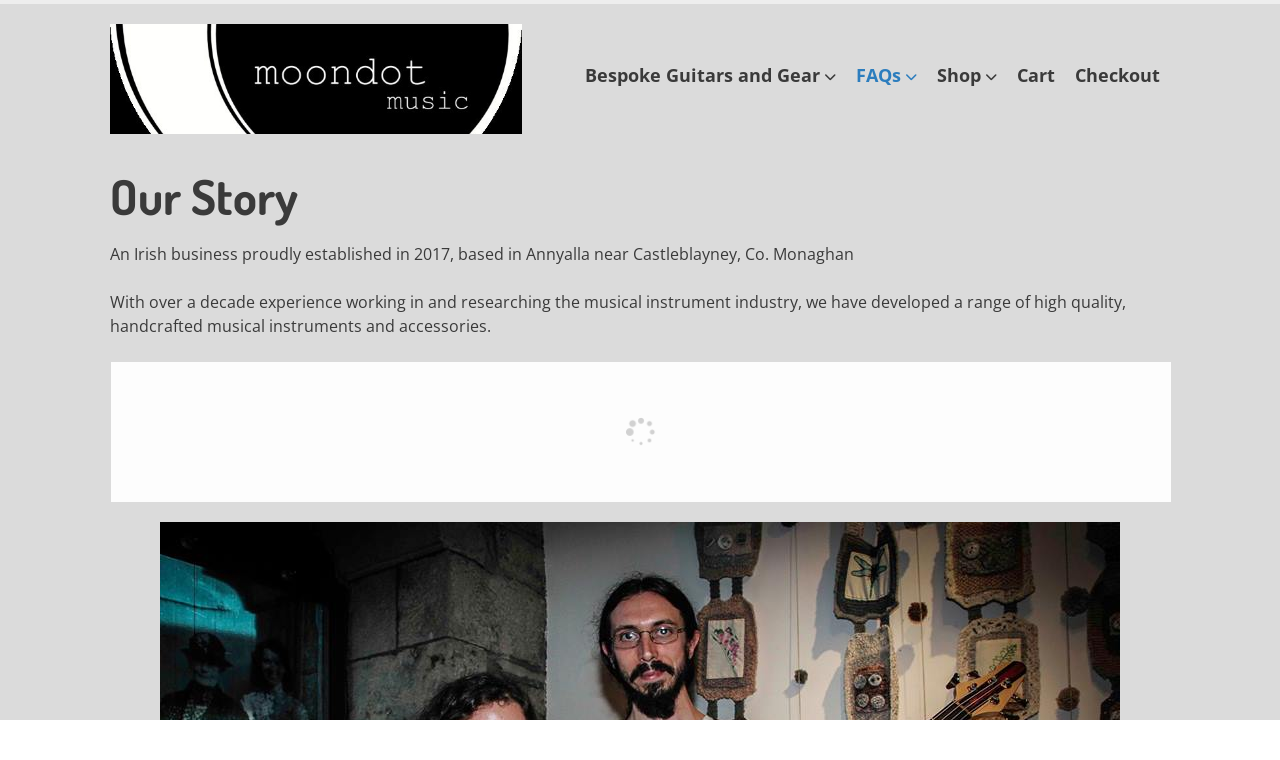

--- FILE ---
content_type: text/html; charset=UTF-8
request_url: https://moondotmusic.com/our-story/
body_size: 19382
content:
<!doctype html> <!--[if lt IE 7]><html class="no-js lt-ie9 lt-ie8 lt-ie7" lang="en-GB"> <![endif]--> <!--[if IE 7]><html class="no-js lt-ie9 lt-ie8" lang="en-GB"> <![endif]--> <!--[if IE 8]><html class="no-js lt-ie9" lang="en-GB"> <![endif]--> <!--[if gt IE 8]><!--><html class="no-js" lang="en-GB"> <!--<![endif]--><head><meta charset="UTF-8" /><meta http-equiv="x-ua-compatible" content="ie=edge"><meta name="viewport" content="width=device-width, initial-scale=1"><link rel="profile" href="http://gmpg.org/xfn/11" /><link rel="pingback" href="https://moondotmusic.com/xmlrpc.php" /><link rel="dns-prefetch" href="//cdn.hu-manity.co" />  <script type="text/javascript">var huOptions = {"appID":"moondotmusiccom-36c34dd","currentLanguage":"en","blocking":false,"globalCookie":false,"isAdmin":false,"privacyConsent":true,"forms":[]};</script> <script type="text/javascript" src="https://cdn.hu-manity.co/hu-banner.min.js"></script><link media="all" href="https://moondotmusic.com/wp-content/cache/autoptimize/css/autoptimize_6807ca19e20112584b7a4ed0019abc2b.css" rel="stylesheet"><link media="only screen and (max-width: 768px)" href="https://moondotmusic.com/wp-content/cache/autoptimize/css/autoptimize_6fe211f8bb15af76999ce9135805d7af.css" rel="stylesheet"><title>Our Story | Moondot music</title><link rel="canonical" href="https://moondotmusic.com/our-story/" /><meta name="description" content="Our Story | Established in 2017, based in Annyalla Co. Monaghan. Handmade in Ireland, an ethical alternative, Irish woods. reduced plastic usage." /><meta property="og:type" content="website" /><meta property="og:locale" content="en_GB" /><meta property="og:site_name" content="Moondot music" /><meta property="og:title" content="Our Story | Moondot music" /><meta property="og:description" content="Our Story | Established in 2017, based in Annyalla Co. Monaghan. Handmade in Ireland, an ethical alternative, Irish woods. reduced plastic usage." /><meta property="og:url" content="https://moondotmusic.com/our-story/" /><meta property="og:image" content="https://moondotmusic.com/wp-content/uploads/2019/05/moondotmusicmonartsnet.jpg" /><meta name="twitter:card" content="summary_large_image" /><meta name="twitter:site" content="@MoondotM" /><meta name="twitter:title" content="Our Story | Moondot music" /><meta name="twitter:description" content="Our Story | Established in 2017, based in Annyalla Co. Monaghan. Handmade in Ireland, an ethical alternative, Irish woods. reduced plastic usage." /><meta name="twitter:image" content="https://moondotmusic.com/wp-content/uploads/2019/05/moondotmusicmonartsnet.jpg" /><meta name="google-site-verification" content="GyKYXYv46fdjX7FJ_X1AubnIpnwBMtMUPXDYTvKr3TM" /> <script type="application/ld+json">{"@context":"https://schema.org","@graph":[{"@type":"WebSite","@id":"https://moondotmusic.com/#/schema/WebSite","url":"https://moondotmusic.com/","name":"Moondot music","alternateName":"Moondot Music","description":"Guitars Handcrafted in Ireland, Bass Guitars, Guitar pickups, cables, Ireland","inLanguage":"en-GB","potentialAction":{"@type":"SearchAction","target":{"@type":"EntryPoint","urlTemplate":"https://moondotmusic.com/search/{search_term_string}/"},"query-input":"required name=search_term_string"},"publisher":{"@type":"Organization","@id":"https://moondotmusic.com/#/schema/Organization","name":"Moondot Music","url":"https://moondotmusic.com/","sameAs":["https://www.facebook.com/MoondotMusic/","https://www.youtube.com/channel/UCnOn5RXJ_jQU-7ZNIjS8HgQ"],"logo":{"@type":"ImageObject","url":"https://moondotmusic.com/wp-content/uploads/2021/01/cropped-moondotlogocropped-for-header-1.jpg","contentUrl":"https://moondotmusic.com/wp-content/uploads/2021/01/cropped-moondotlogocropped-for-header-1.jpg","width":631,"height":168}}},{"@type":"WebPage","@id":"https://moondotmusic.com/our-story/","url":"https://moondotmusic.com/our-story/","name":"Our Story | Moondot music","description":"Our Story | Established in 2017, based in Annyalla Co. Monaghan. Handmade in Ireland, an ethical alternative, Irish woods. reduced plastic usage.","inLanguage":"en-GB","isPartOf":{"@id":"https://moondotmusic.com/#/schema/WebSite"},"breadcrumb":{"@type":"BreadcrumbList","@id":"https://moondotmusic.com/#/schema/BreadcrumbList","itemListElement":[{"@type":"ListItem","position":1,"item":"https://moondotmusic.com/","name":"Moondot music"},{"@type":"ListItem","position":2,"name":"Our Story"}]},"potentialAction":{"@type":"ReadAction","target":"https://moondotmusic.com/our-story/"}}]}</script> <link rel='dns-prefetch' href='//fonts.bunny.net' /><link rel="alternate" type="application/rss+xml" title="Moondot music &raquo; Feed" href="https://moondotmusic.com/feed/" /><link rel="alternate" type="application/rss+xml" title="Moondot music &raquo; Comments Feed" href="https://moondotmusic.com/comments/feed/" /><link rel="alternate" title="oEmbed (JSON)" type="application/json+oembed" href="https://moondotmusic.com/wp-json/oembed/1.0/embed?url=https%3A%2F%2Fmoondotmusic.com%2Four-story%2F" /><link rel="alternate" title="oEmbed (XML)" type="text/xml+oembed" href="https://moondotmusic.com/wp-json/oembed/1.0/embed?url=https%3A%2F%2Fmoondotmusic.com%2Four-story%2F&#038;format=xml" /><link rel='stylesheet' id='ephemeris-fonts-css' href='https://fonts.bunny.net/css?family=Open+Sans%3A400%2C400i%2C700%2C700i%7CDosis%3A700&#038;subset=latin&#038;display=fallback' type='text/css' media='all' /> <script type="text/javascript" src="https://moondotmusic.com/wp-includes/js/jquery/jquery.min.js?ver=3.7.1" id="jquery-core-js"></script> <script type="text/javascript" id="bwg_frontend-js-extra">var bwg_objectsL10n = {"bwg_field_required":"field is required.","bwg_mail_validation":"This is not a valid email address.","bwg_search_result":"There are no images matching your search.","bwg_select_tag":"Select Tag","bwg_order_by":"Order By","bwg_search":"Search","bwg_show_ecommerce":"Show Ecommerce","bwg_hide_ecommerce":"Hide Ecommerce","bwg_show_comments":"Show Comments","bwg_hide_comments":"Hide Comments","bwg_restore":"Restore","bwg_maximize":"Maximise","bwg_fullscreen":"Fullscreen","bwg_exit_fullscreen":"Exit Fullscreen","bwg_search_tag":"SEARCH...","bwg_tag_no_match":"No tags found","bwg_all_tags_selected":"All tags selected","bwg_tags_selected":"tags selected","play":"Play","pause":"Pause","is_pro":"","bwg_play":"Play","bwg_pause":"Pause","bwg_hide_info":"Hide info","bwg_show_info":"Show info","bwg_hide_rating":"Hide rating","bwg_show_rating":"Show rating","ok":"Ok","cancel":"Cancel","select_all":"Select all","lazy_load":"0","lazy_loader":"https://moondotmusic.com/wp-content/plugins/photo-gallery/images/ajax_loader.png","front_ajax":"0","bwg_tag_see_all":"see all tags","bwg_tag_see_less":"see less tags"};
//# sourceURL=bwg_frontend-js-extra</script> <script type="text/javascript" id="wc-add-to-cart-js-extra">var wc_add_to_cart_params = {"ajax_url":"/wp-admin/admin-ajax.php","wc_ajax_url":"/?wc-ajax=%%endpoint%%","i18n_view_cart":"View basket","cart_url":"https://moondotmusic.com/cart/","is_cart":"","cart_redirect_after_add":"no"};
//# sourceURL=wc-add-to-cart-js-extra</script> <script type="text/javascript" id="woocommerce-js-extra">var woocommerce_params = {"ajax_url":"/wp-admin/admin-ajax.php","wc_ajax_url":"/?wc-ajax=%%endpoint%%","i18n_password_show":"Show password","i18n_password_hide":"Hide password"};
//# sourceURL=woocommerce-js-extra</script> <link rel="https://api.w.org/" href="https://moondotmusic.com/wp-json/" /><link rel="alternate" title="JSON" type="application/json" href="https://moondotmusic.com/wp-json/wp/v2/pages/123" /><link rel="EditURI" type="application/rsd+xml" title="RSD" href="https://moondotmusic.com/xmlrpc.php?rsd" /> <script async src="https://www.googletagmanager.com/gtag/js?id=UA-150730380-1"></script><script>window.dataLayer = window.dataLayer || [];
				function gtag(){dataLayer.push(arguments);}
				gtag('js', new Date());gtag('config', 'UA-150730380-1', {"anonymize_ip":true,"allow_display_features":true,"link_attribution":false});</script> <noscript><style>.woocommerce-product-gallery{ opacity: 1 !important; }</style></noscript>  <script type="text/javascript">var clicky_custom = clicky_custom || {};
  clicky_custom.outbound_pattern = ['/go/','/out/'];</script> <script async src="//static.getclicky.com/101105414.js"></script> <script src='//static.getclicky.com/inc/javascript/video/youtube.js'></script> <link rel="icon" href="https://moondotmusic.com/wp-content/uploads/2017/09/cropped-logo2017-32x32.png" sizes="32x32" /><link rel="icon" href="https://moondotmusic.com/wp-content/uploads/2017/09/cropped-logo2017-192x192.png" sizes="192x192" /><link rel="apple-touch-icon" href="https://moondotmusic.com/wp-content/uploads/2017/09/cropped-logo2017-180x180.png" /><meta name="msapplication-TileImage" content="https://moondotmusic.com/wp-content/uploads/2017/09/cropped-logo2017-270x270.png" /></head><body itemscope="itemscope" itemtype="http://schema.org/CreativeWork" class="wp-singular page-template-default page page-id-123 custom-background wp-custom-logo wp-embed-responsive wp-theme-ephemeris theme-ephemeris cookies-not-set woocommerce-no-js"><main class="hfeed site" role="main"><div class="visuallyhidden skip-link"><a href="#content" title="Skip to main content">Skip to main content</a></div><div class="top-header"><div class="announcement-bar grid-container"><div class="grid-100 tablet-grid-100 social-header"></div></div></div><div id="headercontainer"><header id="masthead" class="grid-container site-header" role="banner"><div class="grid-40 tablet-grid-40 mobile-grid-100 site-title"><a href="https://moondotmusic.com/" class="custom-logo-link" rel="home"><img width="631" height="168" src="https://moondotmusic.com/wp-content/uploads/2021/01/cropped-moondotlogocropped-for-header-1.jpg" class="custom-logo" alt="Moondot music" decoding="async" fetchpriority="high" srcset="https://moondotmusic.com/wp-content/uploads/2021/01/cropped-moondotlogocropped-for-header-1.jpg 631w, https://moondotmusic.com/wp-content/uploads/2021/01/cropped-moondotlogocropped-for-header-1-600x160.jpg 600w" sizes="(max-width: 631px) 100vw, 631px" /></a></div><div class="grid-60 tablet-grid-60 mobile-grid-100 "><nav id="site-navigation" class="main-navigation" role="navigation" itemscope="itemscope" itemtype="http://schema.org/SiteNavigationElement"><div class="assistive-text skip-link"><a href="#content" title="Skip to content">Skip to content</a></div><div class="menu-moondot-menu-container"><ul id="menu-moondot-menu" class="nav-menu"><li id="menu-item-223" class="menu-item menu-item-type-post_type menu-item-object-page menu-item-has-children menu-item-223"><a href="https://moondotmusic.com/bespoke-products/">Bespoke Guitars and Gear</a><ul class="sub-menu"><li id="menu-item-2518" class="menu-item menu-item-type-taxonomy menu-item-object-product_cat menu-item-2518"><a href="https://moondotmusic.com/product-category/guitars-and-basses/">Buy Guitars and Basses</a></li><li id="menu-item-2131" class="menu-item menu-item-type-post_type menu-item-object-page menu-item-2131"><a href="https://moondotmusic.com/ordering-your-custom-guitar-or-bass/">Design your Custom Guitar or Bass</a></li><li id="menu-item-1792" class="menu-item menu-item-type-custom menu-item-object-custom menu-item-1792"><a href="https://moondotmusic.com/shop/">Shop for Accessories</a></li><li id="menu-item-1015" class="menu-item menu-item-type-post_type menu-item-object-page menu-item-1015"><a href="https://moondotmusic.com/custom-building-an-electric-guitar-or-bass/">Guitar Building: The Process</a></li><li id="menu-item-2753" class="menu-item menu-item-type-post_type menu-item-object-page menu-item-has-children menu-item-2753"><a href="https://moondotmusic.com/custom-guitars-and-basses-2/">Custom Handbuilt Guitars and Basses</a><ul class="sub-menu"><li id="menu-item-389" class="menu-item menu-item-type-post_type menu-item-object-page menu-item-389"><a href="https://moondotmusic.com/moondot-music-guitar/">The Moondot Music Guitar</a></li><li id="menu-item-378" class="menu-item menu-item-type-post_type menu-item-object-page menu-item-378"><a href="https://moondotmusic.com/thebass/">The Moondot Music Bass</a></li><li id="menu-item-2303" class="menu-item menu-item-type-post_type menu-item-object-page menu-item-2303"><a href="https://moondotmusic.com/the-five-string-bass/">The Five String Bass</a></li><li id="menu-item-2305" class="menu-item menu-item-type-post_type menu-item-object-page menu-item-2305"><a href="https://moondotmusic.com/tone-woods-explained/">Tone Woods Explained</a></li></ul></li><li id="menu-item-211" class="menu-item menu-item-type-post_type menu-item-object-page menu-item-211"><a href="https://moondotmusic.com/custom-pick-ups-2/">Handwound pick-ups</a></li><li id="menu-item-1657" class="menu-item menu-item-type-post_type menu-item-object-page menu-item-1657"><a href="https://moondotmusic.com/bespoke-products/">Custom Accessories</a></li></ul></li><li id="menu-item-221" class="menu-item menu-item-type-post_type menu-item-object-page current-menu-ancestor current-menu-parent current_page_parent current_page_ancestor menu-item-has-children menu-item-221"><a href="https://moondotmusic.com/useful-information/">FAQs</a><ul class="sub-menu"><li id="menu-item-220" class="menu-item menu-item-type-post_type menu-item-object-page menu-item-220"><a href="https://moondotmusic.com/contact-us/">Contact us</a></li><li id="menu-item-2270" class="menu-item menu-item-type-post_type menu-item-object-page menu-item-2270"><a href="https://moondotmusic.com/artists/">Endorsing Artists</a></li><li id="menu-item-126" class="menu-item menu-item-type-post_type menu-item-object-page current-menu-item page_item page-item-123 current_page_item menu-item-126"><a href="https://moondotmusic.com/our-story/" aria-current="page">Our Story</a></li><li id="menu-item-1468" class="menu-item menu-item-type-post_type menu-item-object-page menu-item-1468"><a href="https://moondotmusic.com/useful-information/">Useful information</a></li><li id="menu-item-2130" class="menu-item menu-item-type-post_type menu-item-object-page menu-item-2130"><a href="https://moondotmusic.com/tone-woods-explained/">Tone Woods Explained</a></li><li id="menu-item-212" class="menu-item menu-item-type-post_type menu-item-object-page menu-item-212"><a href="https://moondotmusic.com/custom-cables/">Guitar Leads, Audio Cables</a></li></ul></li><li id="menu-item-89" class="menu-item menu-item-type-post_type menu-item-object-page menu-item-has-children menu-item-89"><a href="https://moondotmusic.com/shop/">Shop</a><ul class="sub-menu"><li id="menu-item-1667" class="menu-item menu-item-type-post_type menu-item-object-page menu-item-1667"><a href="https://moondotmusic.com/shop/">Shop with us</a></li><li id="menu-item-2515" class="menu-item menu-item-type-taxonomy menu-item-object-product_cat menu-item-2515"><a href="https://moondotmusic.com/product-category/guitars-and-basses/">Guitars and Basses</a></li><li id="menu-item-1582" class="menu-item menu-item-type-taxonomy menu-item-object-product_cat menu-item-1582"><a href="https://moondotmusic.com/product-category/pickups/">Pickups</a></li><li id="menu-item-1465" class="menu-item menu-item-type-taxonomy menu-item-object-product_cat menu-item-1465"><a href="https://moondotmusic.com/product-category/instrument-cables/">Guitar Leads + Audio Cables</a></li><li id="menu-item-1467" class="menu-item menu-item-type-taxonomy menu-item-object-product_cat menu-item-1467"><a href="https://moondotmusic.com/product-category/handcrafted-wooden-picks/">Handcrafted picks</a></li><li id="menu-item-1464" class="menu-item menu-item-type-taxonomy menu-item-object-product_cat menu-item-1464"><a href="https://moondotmusic.com/product-category/uncategorised/">All Products</a></li><li id="menu-item-3138" class="menu-item menu-item-type-custom menu-item-object-custom menu-item-3138"><a href="https://moondotmusic.com/my-account">My Account</a></li><li id="menu-item-2841" class="menu-item menu-item-type-post_type menu-item-object-page menu-item-2841"><a href="https://moondotmusic.com/cart/">Cart</a></li><li id="menu-item-87" class="menu-item menu-item-type-post_type menu-item-object-page menu-item-87"><a href="https://moondotmusic.com/checkout/">Checkout</a></li></ul></li><li id="menu-item-2839" class="menu-item menu-item-type-post_type menu-item-object-page menu-item-2839"><a href="https://moondotmusic.com/cart/">Cart</a></li><li id="menu-item-2840" class="menu-item menu-item-type-post_type menu-item-object-page menu-item-2840"><a href="https://moondotmusic.com/checkout/">Checkout</a></li></ul></div></nav></div></header></div><div id="maincontentcontainer"><div id="content" class="grid-container site-content" role="main"><div class="grid-100"><article itemscope="itemscope" itemtype="http://schema.org/WebPage" id="post-123" class="post-123 page type-page status-publish hentry"><header class="entry-header"><h1 class="entry-title">Our Story</h1></header><div class="entry-content"><p>An Irish business proudly established in 2017, based in Annyalla near Castleblayney, Co. Monaghan</p><p>With over a decade experience working in and researching the musical instrument industry, we have developed a range of high quality, handcrafted musical instruments and accessories.</p><div id="bwg_container1_0"         class="bwg_container bwg_thumbnail bwg_thumbnails "         data-right-click-protection="0"         data-bwg="0"         data-scroll="0"         data-gallery-type="thumbnails"         data-gallery-view-type="thumbnails"         data-current-url="/our-story/"         data-lightbox-url="https://moondotmusic.com/wp-admin/admin-ajax.php?action=GalleryBox&#038;current_view=0&#038;gallery_id=5&#038;tag=0&#038;theme_id=1&#038;shortcode_id=77&#038;sort_by=order&#038;order_by=asc&#038;current_url=%2Four-story%2F"         data-gallery-id="5"         data-popup-width="800"         data-popup-height="500"         data-is-album="gallery"         data-buttons-position="bottom"><div id="bwg_container2_0"><div id="ajax_loading_0" class="bwg_loading_div_1"><div class="bwg_loading_div_2"><div class="bwg_loading_div_3"><div id="loading_div_0" class="bwg_spider_ajax_loading"></div></div></div></div><form id="gal_front_form_0"              class="bwg-hidden"              method="post"              action="#"              data-current="0"              data-shortcode-id="77"              data-gallery-type="thumbnails"              data-gallery-id="5"              data-tag="0"              data-album-id="0"              data-theme-id="1"              data-ajax-url="https://moondotmusic.com/wp-admin/admin-ajax.php?action=bwg_frontend_data"><div id="bwg_container3_0" class="bwg-background bwg-background-0"><div data-max-count="8"         data-thumbnail-width="60"         data-bwg="0"         data-gallery-id="5"         data-lightbox-url="https://moondotmusic.com/wp-admin/admin-ajax.php?action=GalleryBox&amp;current_view=0&amp;gallery_id=5&amp;tag=0&amp;theme_id=1&amp;shortcode_id=77&amp;sort_by=order&amp;order_by=asc&amp;current_url=%2Four-story%2F"         id="bwg_thumbnails_0"         class="bwg-container-0 bwg-thumbnails bwg-standard-thumbnails bwg-container bwg-border-box"><div class="bwg-item"> <a class="bwg-a  bwg_lightbox"  data-image-id="94" href="https://moondotmusic.com/wp-content/uploads/photo-gallery/contact.png?bwg=1575321578" data-elementor-open-lightbox="no"><div class="bwg-item0 "><div class="bwg-item1 "><div class="bwg-item2"> <img decoding="async" class="skip-lazy bwg_standart_thumb_img_0 "                   data-id="94"                   data-width="507"                   data-height="507"                   data-src="https://moondotmusic.com/wp-content/uploads/photo-gallery/thumb/contact.png?bwg=1575321578"                   src="https://moondotmusic.com/wp-content/uploads/photo-gallery/thumb/contact.png?bwg=1575321578"                   alt="Contact us"                   title="Contact us" /></div><div class=""></div></div></div> </a></div><div class="bwg-item"> <a class="bwg-a  bwg_lightbox"  data-image-id="86" href="https://moondotmusic.com/wp-content/uploads/photo-gallery/1024px-Instagram_logo_2016.svg.png?bwg=1572897493" data-elementor-open-lightbox="no"><div class="bwg-item0 "><div class="bwg-item1 "><div class="bwg-item2"> <img decoding="async" class="skip-lazy bwg_standart_thumb_img_0 "                   data-id="86"                   data-width="500"                   data-height="500"                   data-src="https://moondotmusic.com/wp-content/uploads/photo-gallery/thumb/1024px-Instagram_logo_2016.svg.png?bwg=1572897493"                   src="https://moondotmusic.com/wp-content/uploads/photo-gallery/thumb/1024px-Instagram_logo_2016.svg.png?bwg=1572897493"                   alt="Follow Us on Instagram"                   title="Follow Us on Instagram" /></div><div class=""></div></div></div> </a></div><div class="bwg-item"> <a class="bwg-a  bwg_lightbox"  data-image-id="45" href="https://moondotmusic.com/wp-content/uploads/photo-gallery/imported_from_media_libray/facebook-image-1.jpeg?bwg=1560170971" data-elementor-open-lightbox="no"><div class="bwg-item0 "><div class="bwg-item1 "><div class="bwg-item2"> <img decoding="async" class="skip-lazy bwg_standart_thumb_img_0 "                   data-id="45"                   data-width="474"                   data-height="474"                   data-src="https://moondotmusic.com/wp-content/uploads/photo-gallery/imported_from_media_libray/thumb/facebook-image-1.jpeg?bwg=1560170971"                   src="https://moondotmusic.com/wp-content/uploads/photo-gallery/imported_from_media_libray/thumb/facebook-image-1.jpeg?bwg=1560170971"                   alt="Like us on Facebook "                   title="Like us on Facebook " /></div><div class=""></div></div></div> </a></div><div class="bwg-item"> <a class="bwg-a  bwg_lightbox"  data-image-id="92" href="https://moondotmusic.com/wp-content/uploads/photo-gallery/external-content.duckduckgo.com.jpeg?bwg=1574874480" data-elementor-open-lightbox="no"><div class="bwg-item0 "><div class="bwg-item1 "><div class="bwg-item2"> <img decoding="async" class="skip-lazy bwg_standart_thumb_img_0 "                   data-id="92"                   data-width="474"                   data-height="355"                   data-src="https://moondotmusic.com/wp-content/uploads/photo-gallery/thumb/external-content.duckduckgo.com.jpeg?bwg=1574874480"                   src="https://moondotmusic.com/wp-content/uploads/photo-gallery/thumb/external-content.duckduckgo.com.jpeg?bwg=1574874480"                   alt="Follow us on Twitter"                   title="Follow us on Twitter" /></div><div class=""></div></div></div> </a></div><div class="bwg-item"> <a class="bwg-a  bwg_lightbox"  data-image-id="47" href="https://moondotmusic.com/wp-content/uploads/photo-gallery/imported_from_media_libray/youtube-image.png?bwg=1560170971" data-elementor-open-lightbox="no"><div class="bwg-item0 "><div class="bwg-item1 "><div class="bwg-item2"> <img decoding="async" class="skip-lazy bwg_standart_thumb_img_0 "                   data-id="47"                   data-width="500"                   data-height="375"                   data-src="https://moondotmusic.com/wp-content/uploads/photo-gallery/imported_from_media_libray/thumb/youtube-image.png?bwg=1560170971"                   src="https://moondotmusic.com/wp-content/uploads/photo-gallery/imported_from_media_libray/thumb/youtube-image.png?bwg=1560170971"                   alt="Subscribe to our Channel"                   title="Subscribe to our Channel" /></div><div class=""></div></div></div> </a></div><div class="bwg-item"> <a class="bwg-a  bwg_lightbox"  data-image-id="46" href="https://moondotmusic.com/wp-content/uploads/photo-gallery/imported_from_media_libray/reverb-image-1.png?bwg=1560170971" data-elementor-open-lightbox="no"><div class="bwg-item0 "><div class="bwg-item1 "><div class="bwg-item2"> <img decoding="async" class="skip-lazy bwg_standart_thumb_img_0 "                   data-id="46"                   data-width="500"                   data-height="315"                   data-src="https://moondotmusic.com/wp-content/uploads/photo-gallery/imported_from_media_libray/thumb/reverb-image-1.png?bwg=1560170971"                   src="https://moondotmusic.com/wp-content/uploads/photo-gallery/imported_from_media_libray/thumb/reverb-image-1.png?bwg=1560170971"                   alt="Follow us on Reverb "                   title="Follow us on Reverb " /></div><div class=""></div></div></div> </a></div><div class="bwg-item"> <a class="bwg-a  bwg_lightbox"  data-image-id="95" href="https://moondotmusic.com/wp-content/uploads/photo-gallery/moondotlogo.jpg?bwg=1575408839" data-elementor-open-lightbox="no"><div class="bwg-item0 "><div class="bwg-item1 "><div class="bwg-item2"> <img decoding="async" class="skip-lazy bwg_standart_thumb_img_0 "                   data-id="95"                   data-width="507"                   data-height="505"                   data-src="https://moondotmusic.com/wp-content/uploads/photo-gallery/thumb/moondotlogo.jpg?bwg=1575408839"                   src="https://moondotmusic.com/wp-content/uploads/photo-gallery/thumb/moondotlogo.jpg?bwg=1575408839"                   alt="Shop with us here - Free Shipping"                   title="Shop with us here - Free Shipping" /></div><div class=""></div></div></div> </a></div></div> <span class="bwg_nav_cont_0"><div class="tablenav-pages_0"></div> <input type="hidden" id="page_number_0" name="page_number_0" value="1" /> <script type="text/javascript">if( jQuery('.bwg_nav_cont_0').length > 1 ) {          jQuery('.bwg_nav_cont_0').first().remove()        }        function spider_page_0(cur, x, y, load_more) {          if (typeof load_more == "undefined") {            var load_more = false;          }          if (jQuery(cur).hasClass('disabled')) {            return false;          }          var items_county_0 = 1;          switch (y) {            case 1:              if (x >= items_county_0) {                document.getElementById('page_number_0').value = items_county_0;              }              else {                document.getElementById('page_number_0').value = x + 1;              }              break;            case 2:              document.getElementById('page_number_0').value = items_county_0;              break;            case -1:              if (x == 1) {                document.getElementById('page_number_0').value = 1;              }              else {                document.getElementById('page_number_0').value = x - 1;              }              break;            case -2:              document.getElementById('page_number_0').value = 1;              break;						case 0:              document.getElementById('page_number_0').value = x;              break;            default:              document.getElementById('page_number_0').value = 1;          }          bwg_ajax('gal_front_form_0', '0', 'bwg_thumbnails_0', '0', '', 'gallery', 0, '', '', load_more, '', 1);        }                    jQuery('.first-page-0').on('click', function () {              spider_page_0(this, 1, -2, 'numeric');              return false;            });            jQuery('.prev-page-0').on('click', function () {              spider_page_0(this, 1, -1, 'numeric');              return false;            });            jQuery('.next-page-0').on('click', function () {              spider_page_0(this, 1, 1, 'numeric');              return false;            });            jQuery('.last-page-0').on('click', function () {              spider_page_0(this, 1, 2, 'numeric');              return false;            });        				/* Change page on input enter. */        function bwg_change_page_0( e, that ) {          if (  e.key == 'Enter' ) {            var to_page = parseInt(jQuery(that).val());            var pages_count = jQuery(that).parents(".pagination-links").data("pages-count");            var current_url_param = jQuery(that).attr('data-url-info');            if (to_page > pages_count) {              to_page = 1;            }	 												spider_page_0(this, to_page, 0, 'numeric');							return false;						          }          return true;        }        jQuery('.bwg_load_btn_0').on('click', function () {            spider_page_0(this, 1, 1, true);            return false;        });</script> </span></div></form><div id="bwg_spider_popup_loading_0" class="bwg_spider_popup_loading"></div><div id="spider_popup_overlay_0" class="spider_popup_overlay" onclick="spider_destroypopup(1000)"></div> <input type="hidden" id="bwg_random_seed_0" value="1371299725"></div></div> <script>if (document.readyState === 'complete') {        if( typeof bwg_main_ready == 'function' ) {          if ( jQuery("#bwg_container1_0").height() ) {            bwg_main_ready(jQuery("#bwg_container1_0"));          }        }      } else {        document.addEventListener('DOMContentLoaded', function() {          if( typeof bwg_main_ready == 'function' ) {            if ( jQuery("#bwg_container1_0").height() ) {             bwg_main_ready(jQuery("#bwg_container1_0"));            }          }        });      }</script> <figure class="wp-block-image aligncenter is-resized"><noscript><img decoding="async" width="960" height="640" src="https://moondotmusic.com/wp-content/uploads/2019/05/moondotmusicmonartsnet.jpg" alt="" class="wp-image-1287" srcset="https://moondotmusic.com/wp-content/uploads/2019/05/moondotmusicmonartsnet.jpg 960w, https://moondotmusic.com/wp-content/uploads/2019/05/moondotmusicmonartsnet-768x512.jpg 768w, https://moondotmusic.com/wp-content/uploads/2019/05/moondotmusicmonartsnet-700x467.jpg 700w" sizes="(max-width: 960px) 100vw, 960px" /></noscript><img decoding="async" width="960" height="640" src='data:image/svg+xml,%3Csvg%20xmlns=%22http://www.w3.org/2000/svg%22%20viewBox=%220%200%20960%20640%22%3E%3C/svg%3E' data-src="https://moondotmusic.com/wp-content/uploads/2019/05/moondotmusicmonartsnet.jpg" alt="" class="lazyload wp-image-1287" data-srcset="https://moondotmusic.com/wp-content/uploads/2019/05/moondotmusicmonartsnet.jpg 960w, https://moondotmusic.com/wp-content/uploads/2019/05/moondotmusicmonartsnet-768x512.jpg 768w, https://moondotmusic.com/wp-content/uploads/2019/05/moondotmusicmonartsnet-700x467.jpg 700w" data-sizes="(max-width: 960px) 100vw, 960px" /></figure><p>We carefully design and build a <a href="https://moondotmusic.com/bespoke-products/">range of custom accessories for musicians</a>; <a href="https://moondotmusic.com/custom-guitars-and-basses-2/" target="_blank" rel="noreferrer noopener">guitars, basses</a>, <a href="https://moondotmusic.com/custom-pick-ups-2/">pickups</a>, <a href="https://moondotmusic.com/custom-cables/">guitar leads and other audio cables</a>, speakers and <a href="https://moondotmusic.com/shop/">more</a>. An ethical and reliable alternative to larger organisations who cut costs at every opportunity and outsource a lot of their production. Giving musicians the best sounding audio chain while being affordable.</p><figure class="wp-block-embed is-type-video is-provider-youtube wp-block-embed-youtube wp-embed-aspect-16-9 wp-has-aspect-ratio"><div class="wp-block-embed__wrapper"> <iframe title="Bikes and Guitars EP5" width="790" height="444" src="https://www.youtube.com/embed/iQdaPFCIrp8?feature=oembed" frameborder="0" allow="accelerometer; autoplay; clipboard-write; encrypted-media; gyroscope; picture-in-picture; web-share" referrerpolicy="strict-origin-when-cross-origin" allowfullscreen></iframe></div></figure><div id='gallery-1' class='gallery galleryid-123 gallery-columns-3 gallery-size-thumbnail'><figure class='gallery-item'><div class='gallery-icon landscape'> <a href='https://moondotmusic.com/custom-cables/p1090224/'><noscript><img decoding="async" width="150" height="150" src="https://moondotmusic.com/wp-content/uploads/2018/09/P1090224-150x150.jpg" class="attachment-thumbnail size-thumbnail" alt="custom stereo headphone cable" aria-describedby="gallery-1-541" srcset="https://moondotmusic.com/wp-content/uploads/2018/09/P1090224-150x150.jpg 150w, https://moondotmusic.com/wp-content/uploads/2018/09/P1090224-60x60.jpg 60w, https://moondotmusic.com/wp-content/uploads/2018/09/P1090224-100x100.jpg 100w" sizes="(max-width: 150px) 100vw, 150px" /></noscript><img decoding="async" width="150" height="150" src='data:image/svg+xml,%3Csvg%20xmlns=%22http://www.w3.org/2000/svg%22%20viewBox=%220%200%20150%20150%22%3E%3C/svg%3E' data-src="https://moondotmusic.com/wp-content/uploads/2018/09/P1090224-150x150.jpg" class="lazyload attachment-thumbnail size-thumbnail" alt="custom stereo headphone cable" aria-describedby="gallery-1-541" data-srcset="https://moondotmusic.com/wp-content/uploads/2018/09/P1090224-150x150.jpg 150w, https://moondotmusic.com/wp-content/uploads/2018/09/P1090224-60x60.jpg 60w, https://moondotmusic.com/wp-content/uploads/2018/09/P1090224-100x100.jpg 100w" data-sizes="(max-width: 150px) 100vw, 150px" /></a></div><figcaption class='wp-caption-text gallery-caption' id='gallery-1-541'> Custom stereo headphone cable</figcaption></figure><figure class='gallery-item'><div class='gallery-icon landscape'> <a href='https://moondotmusic.com/p1080437-2/'><noscript><img decoding="async" width="150" height="150" src="https://moondotmusic.com/wp-content/uploads/2018/09/P1080437-150x150.jpg" class="attachment-thumbnail size-thumbnail" alt="" aria-describedby="gallery-1-544" srcset="https://moondotmusic.com/wp-content/uploads/2018/09/P1080437-150x150.jpg 150w, https://moondotmusic.com/wp-content/uploads/2018/09/P1080437-60x60.jpg 60w, https://moondotmusic.com/wp-content/uploads/2018/09/P1080437-100x100.jpg 100w" sizes="(max-width: 150px) 100vw, 150px" /></noscript><img decoding="async" width="150" height="150" src='data:image/svg+xml,%3Csvg%20xmlns=%22http://www.w3.org/2000/svg%22%20viewBox=%220%200%20150%20150%22%3E%3C/svg%3E' data-src="https://moondotmusic.com/wp-content/uploads/2018/09/P1080437-150x150.jpg" class="lazyload attachment-thumbnail size-thumbnail" alt="" aria-describedby="gallery-1-544" data-srcset="https://moondotmusic.com/wp-content/uploads/2018/09/P1080437-150x150.jpg 150w, https://moondotmusic.com/wp-content/uploads/2018/09/P1080437-60x60.jpg 60w, https://moondotmusic.com/wp-content/uploads/2018/09/P1080437-100x100.jpg 100w" data-sizes="(max-width: 150px) 100vw, 150px" /></a></div><figcaption class='wp-caption-text gallery-caption' id='gallery-1-544'> Handmade wood plectrums</figcaption></figure><figure class='gallery-item'><div class='gallery-icon landscape'> <a href='https://moondotmusic.com/straighttoright-instr-cable4/'><noscript><img decoding="async" width="150" height="150" src="https://moondotmusic.com/wp-content/uploads/2017/09/straighttoright-instr-cable4-150x150.jpg" class="attachment-thumbnail size-thumbnail" alt="guitar cable" aria-describedby="gallery-1-148" srcset="https://moondotmusic.com/wp-content/uploads/2017/09/straighttoright-instr-cable4-150x150.jpg 150w, https://moondotmusic.com/wp-content/uploads/2017/09/straighttoright-instr-cable4-100x100.jpg 100w, https://moondotmusic.com/wp-content/uploads/2017/09/straighttoright-instr-cable4-60x60.jpg 60w" sizes="(max-width: 150px) 100vw, 150px" /></noscript><img decoding="async" width="150" height="150" src='data:image/svg+xml,%3Csvg%20xmlns=%22http://www.w3.org/2000/svg%22%20viewBox=%220%200%20150%20150%22%3E%3C/svg%3E' data-src="https://moondotmusic.com/wp-content/uploads/2017/09/straighttoright-instr-cable4-150x150.jpg" class="lazyload attachment-thumbnail size-thumbnail" alt="guitar cable" aria-describedby="gallery-1-148" data-srcset="https://moondotmusic.com/wp-content/uploads/2017/09/straighttoright-instr-cable4-150x150.jpg 150w, https://moondotmusic.com/wp-content/uploads/2017/09/straighttoright-instr-cable4-100x100.jpg 100w, https://moondotmusic.com/wp-content/uploads/2017/09/straighttoright-instr-cable4-60x60.jpg 60w" data-sizes="(max-width: 150px) 100vw, 150px" /></a></div><figcaption class='wp-caption-text gallery-caption' id='gallery-1-148'> high quality, high fidelity, reliable.</figcaption></figure><figure class='gallery-item'><div class='gallery-icon landscape'> <a href='https://moondotmusic.com/p1080193/'><noscript><img decoding="async" width="150" height="150" src="https://moondotmusic.com/wp-content/uploads/2018/04/P1080193-150x150.jpg" class="attachment-thumbnail size-thumbnail" alt="Moondot music wood bass pickups" aria-describedby="gallery-1-500" srcset="https://moondotmusic.com/wp-content/uploads/2018/04/P1080193-150x150.jpg 150w, https://moondotmusic.com/wp-content/uploads/2018/04/P1080193-60x60.jpg 60w, https://moondotmusic.com/wp-content/uploads/2018/04/P1080193-100x100.jpg 100w" sizes="(max-width: 150px) 100vw, 150px" /></noscript><img decoding="async" width="150" height="150" src='data:image/svg+xml,%3Csvg%20xmlns=%22http://www.w3.org/2000/svg%22%20viewBox=%220%200%20150%20150%22%3E%3C/svg%3E' data-src="https://moondotmusic.com/wp-content/uploads/2018/04/P1080193-150x150.jpg" class="lazyload attachment-thumbnail size-thumbnail" alt="Moondot music wood bass pickups" aria-describedby="gallery-1-500" data-srcset="https://moondotmusic.com/wp-content/uploads/2018/04/P1080193-150x150.jpg 150w, https://moondotmusic.com/wp-content/uploads/2018/04/P1080193-60x60.jpg 60w, https://moondotmusic.com/wp-content/uploads/2018/04/P1080193-100x100.jpg 100w" data-sizes="(max-width: 150px) 100vw, 150px" /></a></div><figcaption class='wp-caption-text gallery-caption' id='gallery-1-500'> Radiused wenge pickup covers, hand wound by moondot music</figcaption></figure><figure class='gallery-item'><div class='gallery-icon portrait'> <a href='https://moondotmusic.com/custom-pick-ups-2/p1080618-crop/'><noscript><img decoding="async" width="150" height="150" src="https://moondotmusic.com/wp-content/uploads/2018/04/P1080618-crop-150x150.jpg" class="attachment-thumbnail size-thumbnail" alt="Winding one coil of guitar humbucker" aria-describedby="gallery-1-509" srcset="https://moondotmusic.com/wp-content/uploads/2018/04/P1080618-crop-150x150.jpg 150w, https://moondotmusic.com/wp-content/uploads/2018/04/P1080618-crop-60x60.jpg 60w, https://moondotmusic.com/wp-content/uploads/2018/04/P1080618-crop-100x100.jpg 100w" sizes="(max-width: 150px) 100vw, 150px" /></noscript><img decoding="async" width="150" height="150" src='data:image/svg+xml,%3Csvg%20xmlns=%22http://www.w3.org/2000/svg%22%20viewBox=%220%200%20150%20150%22%3E%3C/svg%3E' data-src="https://moondotmusic.com/wp-content/uploads/2018/04/P1080618-crop-150x150.jpg" class="lazyload attachment-thumbnail size-thumbnail" alt="Winding one coil of guitar humbucker" aria-describedby="gallery-1-509" data-srcset="https://moondotmusic.com/wp-content/uploads/2018/04/P1080618-crop-150x150.jpg 150w, https://moondotmusic.com/wp-content/uploads/2018/04/P1080618-crop-60x60.jpg 60w, https://moondotmusic.com/wp-content/uploads/2018/04/P1080618-crop-100x100.jpg 100w" data-sizes="(max-width: 150px) 100vw, 150px" /></a></div><figcaption class='wp-caption-text gallery-caption' id='gallery-1-509'> Using wood flatwork as an alternative to plastic vinyl.</figcaption></figure><figure class='gallery-item'><div class='gallery-icon landscape'> <a href='https://moondotmusic.com/guitar-bass-repairs/p1100633/'><noscript><img decoding="async" width="150" height="150" src="https://moondotmusic.com/wp-content/uploads/2018/10/P1100633-150x150.jpg" class="attachment-thumbnail size-thumbnail" alt="hardwood shim" aria-describedby="gallery-1-564" srcset="https://moondotmusic.com/wp-content/uploads/2018/10/P1100633-150x150.jpg 150w, https://moondotmusic.com/wp-content/uploads/2018/10/P1100633-60x60.jpg 60w, https://moondotmusic.com/wp-content/uploads/2018/10/P1100633-100x100.jpg 100w" sizes="(max-width: 150px) 100vw, 150px" /></noscript><img decoding="async" width="150" height="150" src='data:image/svg+xml,%3Csvg%20xmlns=%22http://www.w3.org/2000/svg%22%20viewBox=%220%200%20150%20150%22%3E%3C/svg%3E' data-src="https://moondotmusic.com/wp-content/uploads/2018/10/P1100633-150x150.jpg" class="lazyload attachment-thumbnail size-thumbnail" alt="hardwood shim" aria-describedby="gallery-1-564" data-srcset="https://moondotmusic.com/wp-content/uploads/2018/10/P1100633-150x150.jpg 150w, https://moondotmusic.com/wp-content/uploads/2018/10/P1100633-60x60.jpg 60w, https://moondotmusic.com/wp-content/uploads/2018/10/P1100633-100x100.jpg 100w" data-sizes="(max-width: 150px) 100vw, 150px" /></a></div><figcaption class='wp-caption-text gallery-caption' id='gallery-1-564'> Using a hardwood shim in the nut slot for optimal tone transfer</figcaption></figure></div><h4 style="text-align: left;">Ethical Production</h4><p style="text-align: left;">Trying to live, work and produce in a sustainable and ethical way isn&#8217;t always easy. But when you end up choosing an ethical and sustainable product the rewards speak for themselves. Moondot Music was established to produce and supply ethical and sustainable products for musicians.</p><p style="text-align: left;">Our materials are selected with care and consideration for people and the planet. We use local suppliers and ethically sourced materials, using Irish woods; walnut, yew, ash, holly, where possible. Our instruments can be made plastic free, with cloth covered wires, wood and metal alternatives for pickups, scratch plates and cover plates.</p><p style="text-align: left;">We can make vegan friendly instruments. It is surprising how many animal products can be found in a guitar; glue, finish, abalone inlays, bone nuts and saddles. We are delighted to be featured in this article &#8216;<a href="https://sheshredsmag.com/animal-products-in-guitars/">Moving Towards A More Humane Industry: The Impact of Using Animal Products in Guitars</a>&#8216; in She Shreds, a magazine dedicated to female guitarist and bassists.</p><p style="text-align: left;">We work hard to ensure that all products offered fit closely within our ethical policy and that goods we source have not come from exploitative practices.</p><div id="bwg_container1_1"         class="bwg_container bwg_thumbnail bwg_thumbnails "         data-right-click-protection="0"         data-bwg="1"         data-scroll="0"         data-gallery-type="thumbnails"         data-gallery-view-type="thumbnails"         data-current-url="/our-story/"         data-lightbox-url="https://moondotmusic.com/wp-admin/admin-ajax.php?action=GalleryBox&#038;current_view=1&#038;gallery_id=9&#038;tag=0&#038;theme_id=1&#038;shortcode_id=73&#038;sort_by=order&#038;order_by=asc&#038;current_url=%2Four-story%2F"         data-gallery-id="9"         data-popup-width="800"         data-popup-height="500"         data-is-album="gallery"         data-buttons-position="bottom"><div id="bwg_container2_1"><div id="ajax_loading_1" class="bwg_loading_div_1"><div class="bwg_loading_div_2"><div class="bwg_loading_div_3"><div id="loading_div_1" class="bwg_spider_ajax_loading"></div></div></div></div><form id="gal_front_form_1"              class="bwg-hidden"              method="post"              action="#"              data-current="1"              data-shortcode-id="73"              data-gallery-type="thumbnails"              data-gallery-id="9"              data-tag="0"              data-album-id="0"              data-theme-id="1"              data-ajax-url="https://moondotmusic.com/wp-admin/admin-ajax.php?action=bwg_frontend_data"><div id="bwg_container3_1" class="bwg-background bwg-background-1"><div data-max-count="5"         data-thumbnail-width="250"         data-bwg="1"         data-gallery-id="9"         data-lightbox-url="https://moondotmusic.com/wp-admin/admin-ajax.php?action=GalleryBox&amp;current_view=1&amp;gallery_id=9&amp;tag=0&amp;theme_id=1&amp;shortcode_id=73&amp;sort_by=order&amp;order_by=asc&amp;current_url=%2Four-story%2F"         id="bwg_thumbnails_1"         class="bwg-container-1 bwg-thumbnails bwg-standard-thumbnails bwg-container bwg-border-box"><div class="bwg-item"> <a class="bwg-a "  href="https://sheshreds.com/animal-products-in-guitars/" target="_blank" data-elementor-open-lightbox="no"><div class="bwg-item0 "><div class="bwg-item1 bwg-zoom-effect"><div class="bwg-item2"> <img decoding="async" class="skip-lazy bwg_standart_thumb_img_1 "                   data-id="88"                   data-width="500"                   data-height="334"                   data-src="https://moondotmusic.com/wp-content/uploads/photo-gallery/thumb/she_shreds_article_image.jpg?bwg=1573576733"                   src="https://moondotmusic.com/wp-content/uploads/photo-gallery/thumb/she_shreds_article_image.jpg?bwg=1573576733"                   alt="Click to Read Article"                   title="Click to Read Article" /></div><div class="bwg-zoom-effect-overlay"><div class="bwg-title1"><div class="bwg-title2">Click to Read Article</div></div></div></div></div> </a></div></div> <span class="bwg_nav_cont_1"><div class="tablenav-pages_1"></div> <input type="hidden" id="page_number_1" name="page_number_1" value="1" /> <script type="text/javascript">if( jQuery('.bwg_nav_cont_1').length > 1 ) {          jQuery('.bwg_nav_cont_1').first().remove()        }        function spider_page_1(cur, x, y, load_more) {          if (typeof load_more == "undefined") {            var load_more = false;          }          if (jQuery(cur).hasClass('disabled')) {            return false;          }          var items_county_1 = 1;          switch (y) {            case 1:              if (x >= items_county_1) {                document.getElementById('page_number_1').value = items_county_1;              }              else {                document.getElementById('page_number_1').value = x + 1;              }              break;            case 2:              document.getElementById('page_number_1').value = items_county_1;              break;            case -1:              if (x == 1) {                document.getElementById('page_number_1').value = 1;              }              else {                document.getElementById('page_number_1').value = x - 1;              }              break;            case -2:              document.getElementById('page_number_1').value = 1;              break;						case 0:              document.getElementById('page_number_1').value = x;              break;            default:              document.getElementById('page_number_1').value = 1;          }          bwg_ajax('gal_front_form_1', '1', 'bwg_thumbnails_1', '0', '', 'gallery', 0, '', '', load_more, '', 1);        }                    jQuery('.first-page-1').on('click', function () {              spider_page_1(this, 1, -2, 'numeric');              return false;            });            jQuery('.prev-page-1').on('click', function () {              spider_page_1(this, 1, -1, 'numeric');              return false;            });            jQuery('.next-page-1').on('click', function () {              spider_page_1(this, 1, 1, 'numeric');              return false;            });            jQuery('.last-page-1').on('click', function () {              spider_page_1(this, 1, 2, 'numeric');              return false;            });        				/* Change page on input enter. */        function bwg_change_page_1( e, that ) {          if (  e.key == 'Enter' ) {            var to_page = parseInt(jQuery(that).val());            var pages_count = jQuery(that).parents(".pagination-links").data("pages-count");            var current_url_param = jQuery(that).attr('data-url-info');            if (to_page > pages_count) {              to_page = 1;            }	 												spider_page_1(this, to_page, 0, 'numeric');							return false;						          }          return true;        }        jQuery('.bwg_load_btn_1').on('click', function () {            spider_page_1(this, 1, 1, true);            return false;        });</script> </span></div></form></div></div> <script>if (document.readyState === 'complete') {        if( typeof bwg_main_ready == 'function' ) {          if ( jQuery("#bwg_container1_1").height() ) {            bwg_main_ready(jQuery("#bwg_container1_1"));          }        }      } else {        document.addEventListener('DOMContentLoaded', function() {          if( typeof bwg_main_ready == 'function' ) {            if ( jQuery("#bwg_container1_1").height() ) {             bwg_main_ready(jQuery("#bwg_container1_1"));            }          }        });      }</script> <h4 class="wp-block-heading">Where</h4><p>Our workshop is based in Annyalla, County Monaghan. You can visit the workshop by appointment and see the variety of things we get up to; designing and crafting instruments and all the accessories handmade in our workshop; making all kinks of connectors and cables for any custom lead needs; a selection of exotic and native woods to peruse for custom instrument builds.</p><p>As well as hand made products for musicians, we offer <a href="https://moondotmusic.com/stringed-instrument-repairs/" target="_blank" rel="noreferrer noopener">services</a> repairing, setting up and upgrading guitars, basses, other stringed instruments and audio equipment. <a href="https://moondotmusic.com/contact-us/">Contact us</a> for appointment.</p><p>We are close to Castleblayney, Carrickmacross, Ballybay, Monaghan, Cavan</p><p>Have a look at our <a href="https://www.facebook.com/MoondotMusic/" target="_blank" rel="noreferrer noopener">facebook page</a> to see what we&#8217;ve been up to or check our <a href="https://moondotmusic.com/contact-us/">contact page</a> for other contact options.</p><div id="bwg_container1_2"         class="bwg_container bwg_thumbnail bwg_thumbnails "         data-right-click-protection="0"         data-bwg="2"         data-scroll="0"         data-gallery-type="thumbnails"         data-gallery-view-type="thumbnails"         data-current-url="/our-story/"         data-lightbox-url="https://moondotmusic.com/wp-admin/admin-ajax.php?action=GalleryBox&#038;current_view=2&#038;gallery_id=0&#038;tag=0&#038;theme_id=2&#038;shortcode_id=15&#038;sort_by=order&#038;order_by=asc&#038;current_url=%2Four-story%2F"         data-gallery-id="0"         data-popup-width="800"         data-popup-height="500"         data-is-album="gallery"         data-buttons-position="bottom"><div id="bwg_container2_2"><div id="ajax_loading_2" class="bwg_loading_div_1"><div class="bwg_loading_div_2"><div class="bwg_loading_div_3"><div id="loading_div_2" class="bwg_spider_ajax_loading"></div></div></div></div><form id="gal_front_form_2"              class="bwg-hidden"              method="post"              action="#"              data-current="2"              data-shortcode-id="15"              data-gallery-type="thumbnails"              data-gallery-id="0"              data-tag="0"              data-album-id="0"              data-theme-id="2"              data-ajax-url="https://moondotmusic.com/wp-admin/admin-ajax.php?action=bwg_frontend_data"><div id="bwg_container3_2" class="bwg-background bwg-background-2"><div data-max-count="5"         data-thumbnail-width="250"         data-bwg="2"         data-gallery-id="0"         data-lightbox-url="https://moondotmusic.com/wp-admin/admin-ajax.php?action=GalleryBox&amp;current_view=2&amp;gallery_id=0&amp;tag=0&amp;theme_id=2&amp;shortcode_id=15&amp;sort_by=order&amp;order_by=asc&amp;current_url=%2Four-story%2F"         id="bwg_thumbnails_2"         class="bwg-container-2 bwg-thumbnails bwg-standard-thumbnails bwg-container bwg-border-box"><div class="bwg-item"> <a class="bwg-a "  data-elementor-open-lightbox="no"><div class="bwg-item0 "><div class="bwg-item1 bwg-zoom-effect"><div class="bwg-item2"> <img decoding="async" class="skip-lazy bwg_standart_thumb_img_2 "                   data-id="13"                   data-width="453"                   data-height="350"                   data-src="https://moondotmusic.com/wp-content/uploads/photo-gallery/imported_from_media_libray/thumb/patch-cables-resized.jpg?bwg=1554389987"                   src="https://moondotmusic.com/wp-content/uploads/photo-gallery/imported_from_media_libray/thumb/patch-cables-resized.jpg?bwg=1554389987"                   alt="patch-cable"                   title="patch-cable" /></div><div class="bwg-zoom-effect-overlay"><div class="bwg-title1"><div class="bwg-title2">patch-cable</div></div></div></div></div> </a></div><div class="bwg-item"> <a class="bwg-a "  href="https://moondotmusic.com/moondot-music-guitar/" target="_blank" data-elementor-open-lightbox="no"><div class="bwg-item0 "><div class="bwg-item1 bwg-zoom-effect"><div class="bwg-item2"> <img decoding="async" class="skip-lazy bwg_standart_thumb_img_2 "                   data-id="42"                   data-width="500"                   data-height="282"                   data-src="https://moondotmusic.com/wp-content/uploads/photo-gallery/thumb/P1150168.jpg?bwg=1558977254"                   src="https://moondotmusic.com/wp-content/uploads/photo-gallery/thumb/P1150168.jpg?bwg=1558977254"                   alt="Time tested minimalist controls"                   title="Time tested minimalist controls" /></div><div class="bwg-zoom-effect-overlay"><div class="bwg-title1"><div class="bwg-title2">Time tested minimalist controls</div></div></div></div></div> </a></div><div class="bwg-item"> <a class="bwg-a "  data-elementor-open-lightbox="no"><div class="bwg-item0 "><div class="bwg-item1 bwg-zoom-effect"><div class="bwg-item2"> <img decoding="async" class="skip-lazy bwg_standart_thumb_img_2 "                   data-id="67"                   data-width="500"                   data-height="282"                   data-src="https://moondotmusic.com/wp-content/uploads/photo-gallery/imported_from_media_libray/thumb/P1120422.jpg?bwg=1561124053"                   src="https://moondotmusic.com/wp-content/uploads/photo-gallery/imported_from_media_libray/thumb/P1120422.jpg?bwg=1561124053"                   alt="Fitting bridge"                   title="Fitting bridge" /></div><div class="bwg-zoom-effect-overlay"><div class="bwg-title1"><div class="bwg-title2">Fitting bridge</div></div></div></div></div> </a></div><div class="bwg-item"> <a class="bwg-a "  data-elementor-open-lightbox="no"><div class="bwg-item0 "><div class="bwg-item1 bwg-zoom-effect"><div class="bwg-item2"> <img decoding="async" class="skip-lazy bwg_standart_thumb_img_2 "                   data-id="75"                   data-width="500"                   data-height="282"                   data-src="https://moondotmusic.com/wp-content/uploads/photo-gallery/thumb/P1130150.jpg?bwg=1567197962"                   src="https://moondotmusic.com/wp-content/uploads/photo-gallery/thumb/P1130150.jpg?bwg=1567197962"                   alt="custom pickguard"                   title="custom pickguard" /></div><div class="bwg-zoom-effect-overlay"><div class="bwg-title1"><div class="bwg-title2">custom pickguard</div></div></div></div></div> </a></div><div class="bwg-item"> <a class="bwg-a "  data-elementor-open-lightbox="no"><div class="bwg-item0 "><div class="bwg-item1 bwg-zoom-effect"><div class="bwg-item2"> <img decoding="async" class="skip-lazy bwg_standart_thumb_img_2 "                   data-id="78"                   data-width="500"                   data-height="282"                   data-src="https://moondotmusic.com/wp-content/uploads/photo-gallery/imported_from_media_libray/thumb/P1090781_(1).jpg?bwg=1567200628"                   src="https://moondotmusic.com/wp-content/uploads/photo-gallery/imported_from_media_libray/thumb/P1090781_(1).jpg?bwg=1567200628"                   alt="headstock repair"                   title="headstock repair" /></div><div class="bwg-zoom-effect-overlay"><div class="bwg-title1"><div class="bwg-title2">headstock repair</div></div></div></div></div> </a></div><div class="bwg-item"> <a class="bwg-a "  href="https://sheshreds.com/animal-products-in-guitars/" target="_blank" data-elementor-open-lightbox="no"><div class="bwg-item0 "><div class="bwg-item1 bwg-zoom-effect"><div class="bwg-item2"> <img decoding="async" class="skip-lazy bwg_standart_thumb_img_2 "                   data-id="88"                   data-width="500"                   data-height="334"                   data-src="https://moondotmusic.com/wp-content/uploads/photo-gallery/thumb/she_shreds_article_image.jpg?bwg=1573576733"                   src="https://moondotmusic.com/wp-content/uploads/photo-gallery/thumb/she_shreds_article_image.jpg?bwg=1573576733"                   alt="Click to Read Article"                   title="Click to Read Article" /></div><div class="bwg-zoom-effect-overlay"><div class="bwg-title1"><div class="bwg-title2">Click to Read Article</div></div></div></div></div> </a></div><div class="bwg-item"> <a class="bwg-a "  href="https://moondotmusic.com/contact-us/" target="_blank" data-elementor-open-lightbox="no"><div class="bwg-item0 "><div class="bwg-item1 bwg-zoom-effect"><div class="bwg-item2"> <img decoding="async" class="skip-lazy bwg_standart_thumb_img_2 "                   data-id="94"                   data-width="507"                   data-height="507"                   data-src="https://moondotmusic.com/wp-content/uploads/photo-gallery/thumb/contact.png?bwg=1575321578"                   src="https://moondotmusic.com/wp-content/uploads/photo-gallery/thumb/contact.png?bwg=1575321578"                   alt="Contact us"                   title="Contact us" /></div><div class="bwg-zoom-effect-overlay"><div class="bwg-title1"><div class="bwg-title2">Contact us</div></div></div></div></div> </a></div><div class="bwg-item"> <a class="bwg-a "  href="https://moondotmusic.com/product-category/instrument-cables/" target="_blank" data-elementor-open-lightbox="no"><div class="bwg-item0 "><div class="bwg-item1 bwg-zoom-effect"><div class="bwg-item2"> <img decoding="async" class="skip-lazy bwg_standart_thumb_img_2 "                   data-id="99"                   data-width="507"                   data-height="286"                   data-src="https://moondotmusic.com/wp-content/uploads/photo-gallery/imported_from_media_libray/thumb/P1140962.jpg?bwg=1575481485"                   src="https://moondotmusic.com/wp-content/uploads/photo-gallery/imported_from_media_libray/thumb/P1140962.jpg?bwg=1575481485"                   alt="Great Sounding Cables"                   title="Great Sounding Cables" /></div><div class="bwg-zoom-effect-overlay"><div class="bwg-title1"><div class="bwg-title2">Great Sounding Cables</div></div></div></div></div> </a></div><div class="bwg-item"> <a class="bwg-a "  data-elementor-open-lightbox="no"><div class="bwg-item0 "><div class="bwg-item1 bwg-zoom-effect"><div class="bwg-item2"> <img decoding="async" class="skip-lazy bwg_standart_thumb_img_2 "                   data-id="106"                   data-width="507"                   data-height="286"                   data-src="https://moondotmusic.com/wp-content/uploads/photo-gallery/imported_from_media_libray/thumb/P1180320-scaled.jpg?bwg=1582578718"                   src="https://moondotmusic.com/wp-content/uploads/photo-gallery/imported_from_media_libray/thumb/P1180320-scaled.jpg?bwg=1582578718"                   alt="Moondot Bass"                   title="Moondot Bass" /></div><div class="bwg-zoom-effect-overlay"><div class="bwg-title1"><div class="bwg-title2">Moondot Bass</div></div></div></div></div> </a></div><div class="bwg-item"> <a class="bwg-a "  data-elementor-open-lightbox="no"><div class="bwg-item0 "><div class="bwg-item1 bwg-zoom-effect"><div class="bwg-item2"> <img decoding="async" class="skip-lazy bwg_standart_thumb_img_2 "                   data-id="127"                   data-width="507.00"                   data-height="210.00"                   data-src="https://moondotmusic.com/wp-content/uploads/photo-gallery/thumb/P1290025cc_scaled.jpg?bwg=1692577206"                   src="https://moondotmusic.com/wp-content/uploads/photo-gallery/thumb/P1290025cc_scaled.jpg?bwg=1692577206"                   alt="Pico Parlour"                   title="Pico Parlour" /></div><div class="bwg-zoom-effect-overlay"><div class="bwg-title1"><div class="bwg-title2">Pico Parlour</div></div></div></div></div> </a></div><div class="bwg-item"> <a class="bwg-a "  href="https://www.youtube.com/watch?v=4fqGygnCwl8" target="_blank" data-elementor-open-lightbox="no"><div class="bwg-item0 "><div class="bwg-item1 bwg-zoom-effect"><div class="bwg-item2"> <img decoding="async" class="skip-lazy bwg_standart_thumb_img_2 "                   data-id="135"                   data-width="507.00"                   data-height="338.00"                   data-src="https://moondotmusic.com/wp-content/uploads/photo-gallery/thumb/DSCN6574cc_scaled.jpg?bwg=1692652134"                   src="https://moondotmusic.com/wp-content/uploads/photo-gallery/thumb/DSCN6574cc_scaled.jpg?bwg=1692652134"                   alt=""                   title="" /></div><div class="bwg-zoom-effect-overlay"><div class="bwg-title1"><div class="bwg-title2">&nbsp;</div></div></div></div></div> </a></div><div class="bwg-item"> <a class="bwg-a "  data-elementor-open-lightbox="no"><div class="bwg-item0 "><div class="bwg-item1 bwg-zoom-effect"><div class="bwg-item2"> <img decoding="async" class="skip-lazy bwg_standart_thumb_img_2 "                   data-id="137"                   data-width="507.00"                   data-height="286.00"                   data-src="https://moondotmusic.com/wp-content/uploads/photo-gallery/thumb/wenge_pbass-moondot_pickups.jpg?bwg=1716836327"                   src="https://moondotmusic.com/wp-content/uploads/photo-gallery/thumb/wenge_pbass-moondot_pickups.jpg?bwg=1716836327"                   alt="Designed and made in Ireland"                   title="Designed and made in Ireland" /></div><div class="bwg-zoom-effect-overlay"><div class="bwg-title1"><div class="bwg-title2">Designed and made in Ireland</div></div></div></div></div> </a></div><div class="bwg-item"> <a class="bwg-a "  data-elementor-open-lightbox="no"><div class="bwg-item0 "><div class="bwg-item1 bwg-zoom-effect"><div class="bwg-item2"> <img decoding="async" class="skip-lazy bwg_standart_thumb_img_2 "                   data-id="12"                   data-width="500"                   data-height="282"                   data-src="https://moondotmusic.com/wp-content/uploads/photo-gallery/imported_from_media_libray/thumb/XLR2.jpg?bwg=1570891114"                   src="https://moondotmusic.com/wp-content/uploads/photo-gallery/imported_from_media_libray/thumb/XLR2.jpg?bwg=1570891114"                   alt="Microphone cable"                   title="Microphone cable" /></div><div class="bwg-zoom-effect-overlay"><div class="bwg-title1"><div class="bwg-title2">Microphone cable</div></div></div></div></div> </a></div><div class="bwg-item"> <a class="bwg-a "  data-elementor-open-lightbox="no"><div class="bwg-item0 "><div class="bwg-item1 bwg-zoom-effect"><div class="bwg-item2"> <img decoding="async" class="skip-lazy bwg_standart_thumb_img_2 "                   data-id="41"                   data-width="500"                   data-height="282"                   data-src="https://moondotmusic.com/wp-content/uploads/photo-gallery/thumb/P1150169new_design_of_humbucker.jpg?bwg=1558977254"                   src="https://moondotmusic.com/wp-content/uploads/photo-gallery/thumb/P1150169new_design_of_humbucker.jpg?bwg=1558977254"                   alt="New design of humbucker"                   title="New design of humbucker" /></div><div class="bwg-zoom-effect-overlay"><div class="bwg-title1"><div class="bwg-title2">New design of humbucker</div></div></div></div></div> </a></div><div class="bwg-item"> <a class="bwg-a "  data-elementor-open-lightbox="no"><div class="bwg-item0 "><div class="bwg-item1 bwg-zoom-effect"><div class="bwg-item2"> <img decoding="async" class="skip-lazy bwg_standart_thumb_img_2 "                   data-id="66"                   data-width="500"                   data-height="282"                   data-src="https://moondotmusic.com/wp-content/uploads/photo-gallery/imported_from_media_libray/thumb/P1100386.jpg?bwg=1561124053"                   src="https://moondotmusic.com/wp-content/uploads/photo-gallery/imported_from_media_libray/thumb/P1100386.jpg?bwg=1561124053"                   alt="New bone nut"                   title="New bone nut" /></div><div class="bwg-zoom-effect-overlay"><div class="bwg-title1"><div class="bwg-title2">New bone nut</div></div></div></div></div> </a></div><div class="bwg-item"> <a class="bwg-a "  data-elementor-open-lightbox="no"><div class="bwg-item0 "><div class="bwg-item1 bwg-zoom-effect"><div class="bwg-item2"> <img decoding="async" class="skip-lazy bwg_standart_thumb_img_2 "                   data-id="70"                   data-width="500"                   data-height="282"                   data-src="https://moondotmusic.com/wp-content/uploads/photo-gallery/imported_from_media_libray/thumb/P1090781.jpg?bwg=1567196948"                   src="https://moondotmusic.com/wp-content/uploads/photo-gallery/imported_from_media_libray/thumb/P1090781.jpg?bwg=1567196948"                   alt="headstock repair"                   title="headstock repair" /></div><div class="bwg-zoom-effect-overlay"><div class="bwg-title1"><div class="bwg-title2">headstock repair</div></div></div></div></div> </a></div><div class="bwg-item"> <a class="bwg-a "  data-elementor-open-lightbox="no"><div class="bwg-item0 "><div class="bwg-item1 bwg-zoom-effect"><div class="bwg-item2"> <img decoding="async" class="skip-lazy bwg_standart_thumb_img_2 "                   data-id="77"                   data-width="500"                   data-height="282"                   data-src="https://moondotmusic.com/wp-content/uploads/photo-gallery/imported_from_media_libray/thumb/P1090843.jpg?bwg=1567200628"                   src="https://moondotmusic.com/wp-content/uploads/photo-gallery/imported_from_media_libray/thumb/P1090843.jpg?bwg=1567200628"                   alt="fixed"                   title="fixed" /></div><div class="bwg-zoom-effect-overlay"><div class="bwg-title1"><div class="bwg-title2">fixed</div></div></div></div></div> </a></div><div class="bwg-item"> <a class="bwg-a "  href="https://www.instagram.com/moondotmusic/" target="_blank" data-elementor-open-lightbox="no"><div class="bwg-item0 "><div class="bwg-item1 bwg-zoom-effect"><div class="bwg-item2"> <img decoding="async" class="skip-lazy bwg_standart_thumb_img_2 "                   data-id="86"                   data-width="500"                   data-height="500"                   data-src="https://moondotmusic.com/wp-content/uploads/photo-gallery/thumb/1024px-Instagram_logo_2016.svg.png?bwg=1572897493"                   src="https://moondotmusic.com/wp-content/uploads/photo-gallery/thumb/1024px-Instagram_logo_2016.svg.png?bwg=1572897493"                   alt="Follow Us on Instagram"                   title="Follow Us on Instagram" /></div><div class="bwg-zoom-effect-overlay"><div class="bwg-title1"><div class="bwg-title2">Follow Us on Instagram</div></div></div></div></div> </a></div><div class="bwg-item"> <a class="bwg-a "  href="https://moondotmusic.com/product-category/handcrafted-wooden-picks/" target="_blank" data-elementor-open-lightbox="no"><div class="bwg-item0 "><div class="bwg-item1 bwg-zoom-effect"><div class="bwg-item2"> <img decoding="async" class="skip-lazy bwg_standart_thumb_img_2 "                   data-id="96"                   data-width="507"                   data-height="286"                   data-src="https://moondotmusic.com/wp-content/uploads/photo-gallery/imported_from_media_libray/thumb/P1140956s.jpg?bwg=1575481485"                   src="https://moondotmusic.com/wp-content/uploads/photo-gallery/imported_from_media_libray/thumb/P1140956s.jpg?bwg=1575481485"                   alt="Purpleheart Picks"                   title="Purpleheart Picks" /></div><div class="bwg-zoom-effect-overlay"><div class="bwg-title1"><div class="bwg-title2">Purpleheart Picks</div></div></div></div></div> </a></div><div class="bwg-item"> <a class="bwg-a "  data-elementor-open-lightbox="no"><div class="bwg-item0 "><div class="bwg-item1 bwg-zoom-effect"><div class="bwg-item2"> <img decoding="async" class="skip-lazy bwg_standart_thumb_img_2 "                   data-id="104"                   data-width="507"                   data-height="317"                   data-src="https://moondotmusic.com/wp-content/uploads/photo-gallery/imported_from_media_libray/thumb/1610P1190521-scaled.jpg?bwg=1582578001"                   src="https://moondotmusic.com/wp-content/uploads/photo-gallery/imported_from_media_libray/thumb/1610P1190521-scaled.jpg?bwg=1582578001"                   alt="Handcrafted Basses"                   title="Handcrafted Basses" /></div><div class="bwg-zoom-effect-overlay"><div class="bwg-title1"><div class="bwg-title2">Handcrafted Basses</div></div></div></div></div> </a></div><div class="bwg-item"> <a class="bwg-a "  href="https://www.youtube.com/watch?v=4fqGygnCwl8" target="_blank" data-elementor-open-lightbox="no"><div class="bwg-item0 "><div class="bwg-item1 bwg-zoom-effect"><div class="bwg-item2"> <img decoding="async" class="skip-lazy bwg_standart_thumb_img_2 "                   data-id="126"                   data-width="507.00"                   data-height="285.00"                   data-src="https://moondotmusic.com/wp-content/uploads/photo-gallery/imported_from_media_libray/thumb/Moondot-pico-acoustic-bracing.jpg?bwg=1660058702"                   src="https://moondotmusic.com/wp-content/uploads/photo-gallery/imported_from_media_libray/thumb/Moondot-pico-acoustic-bracing.jpg?bwg=1660058702"                   alt=""                   title="" /></div><div class="bwg-zoom-effect-overlay"><div class="bwg-title1"><div class="bwg-title2">&nbsp;</div></div></div></div></div> </a></div><div class="bwg-item"> <a class="bwg-a "  data-elementor-open-lightbox="no"><div class="bwg-item0 "><div class="bwg-item1 bwg-zoom-effect"><div class="bwg-item2"> <img decoding="async" class="skip-lazy bwg_standart_thumb_img_2 "                   data-id="128"                   data-width="507.00"                   data-height="338.00"                   data-src="https://moondotmusic.com/wp-content/uploads/photo-gallery/thumb/DSCN6564cc_scaled.jpg?bwg=1692577206"                   src="https://moondotmusic.com/wp-content/uploads/photo-gallery/thumb/DSCN6564cc_scaled.jpg?bwg=1692577206"                   alt="Cedar top Parlour"                   title="Cedar top Parlour" /></div><div class="bwg-zoom-effect-overlay"><div class="bwg-title1"><div class="bwg-title2">Cedar top Parlour</div></div></div></div></div> </a></div><div class="bwg-item"> <a class="bwg-a "  data-elementor-open-lightbox="no"><div class="bwg-item0 "><div class="bwg-item1 bwg-zoom-effect"><div class="bwg-item2"> <img decoding="async" class="skip-lazy bwg_standart_thumb_img_2 "                   data-id="11"                   data-width="500"                   data-height="323"                   data-src="https://moondotmusic.com/wp-content/uploads/photo-gallery/imported_from_media_libray/thumb/P1080708_crop.jpg?bwg=1554389987"                   src="https://moondotmusic.com/wp-content/uploads/photo-gallery/imported_from_media_libray/thumb/P1080708_crop.jpg?bwg=1554389987"                   alt="Moondot music speaker cable"                   title="Moondot music speaker cable" /></div><div class="bwg-zoom-effect-overlay"><div class="bwg-title1"><div class="bwg-title2">Moondot music speaker cable</div></div></div></div></div> </a></div><div class="bwg-item"> <a class="bwg-a "  data-elementor-open-lightbox="no"><div class="bwg-item0 "><div class="bwg-item1 bwg-zoom-effect"><div class="bwg-item2"> <img decoding="async" class="skip-lazy bwg_standart_thumb_img_2 "                   data-id="36"                   data-width="500"                   data-height="282"                   data-src="https://moondotmusic.com/wp-content/uploads/photo-gallery/imported_from_media_libray/thumb/P1120158.jpg?bwg=1557698214"                   src="https://moondotmusic.com/wp-content/uploads/photo-gallery/imported_from_media_libray/thumb/P1120158.jpg?bwg=1557698214"                   alt="Handcrafted zebrano pickup covers "                   title="Handcrafted zebrano pickup covers " /></div><div class="bwg-zoom-effect-overlay"><div class="bwg-title1"><div class="bwg-title2">Handcrafted zebrano pickup covers</div></div></div></div></div> </a></div><div class="bwg-item"> <a class="bwg-a "  data-elementor-open-lightbox="no"><div class="bwg-item0 "><div class="bwg-item1 bwg-zoom-effect"><div class="bwg-item2"> <img decoding="async" class="skip-lazy bwg_standart_thumb_img_2 "                   data-id="40"                   data-width="500"                   data-height="282"                   data-src="https://moondotmusic.com/wp-content/uploads/photo-gallery/thumb/P1140692.jpg?bwg=1558977254"                   src="https://moondotmusic.com/wp-content/uploads/photo-gallery/thumb/P1140692.jpg?bwg=1558977254"                   alt="Silver plated solid core wiring harness"                   title="Silver plated solid core wiring harness" /></div><div class="bwg-zoom-effect-overlay"><div class="bwg-title1"><div class="bwg-title2">Silver plated solid core wiring harness</div></div></div></div></div> </a></div><div class="bwg-item"> <a class="bwg-a "  href="https://facebook.com/moondotmusic" target="_blank" data-elementor-open-lightbox="no"><div class="bwg-item0 "><div class="bwg-item1 bwg-zoom-effect"><div class="bwg-item2"> <img decoding="async" class="skip-lazy bwg_standart_thumb_img_2 "                   data-id="45"                   data-width="474"                   data-height="474"                   data-src="https://moondotmusic.com/wp-content/uploads/photo-gallery/imported_from_media_libray/thumb/facebook-image-1.jpeg?bwg=1560170971"                   src="https://moondotmusic.com/wp-content/uploads/photo-gallery/imported_from_media_libray/thumb/facebook-image-1.jpeg?bwg=1560170971"                   alt="Like us on Facebook "                   title="Like us on Facebook " /></div><div class="bwg-zoom-effect-overlay"><div class="bwg-title1"><div class="bwg-title2">Like us on Facebook</div></div></div></div></div> </a></div><div class="bwg-item"> <a class="bwg-a "  data-elementor-open-lightbox="no"><div class="bwg-item0 "><div class="bwg-item1 bwg-zoom-effect"><div class="bwg-item2"> <img decoding="async" class="skip-lazy bwg_standart_thumb_img_2 "                   data-id="65"                   data-width="500"                   data-height="282"                   data-src="https://moondotmusic.com/wp-content/uploads/photo-gallery/imported_from_media_libray/thumb/P1070174.jpg?bwg=1561124053"                   src="https://moondotmusic.com/wp-content/uploads/photo-gallery/imported_from_media_libray/thumb/P1070174.jpg?bwg=1561124053"                   alt="A tele bridge pickup with no signal."                   title="A tele bridge pickup with no signal." /></div><div class="bwg-zoom-effect-overlay"><div class="bwg-title1"><div class="bwg-title2">A tele bridge pickup with no signal.</div></div></div></div></div> </a></div><div class="bwg-item"> <a class="bwg-a "  data-elementor-open-lightbox="no"><div class="bwg-item0 "><div class="bwg-item1 bwg-zoom-effect"><div class="bwg-item2"> <img decoding="async" class="skip-lazy bwg_standart_thumb_img_2 "                   data-id="76"                   data-width="500"                   data-height="282"                   data-src="https://moondotmusic.com/wp-content/uploads/photo-gallery/imported_from_media_libray/thumb/P1090904.jpg?bwg=1567200628"                   src="https://moondotmusic.com/wp-content/uploads/photo-gallery/imported_from_media_libray/thumb/P1090904.jpg?bwg=1567200628"                   alt="Broken headstock repair"                   title="Broken headstock repair" /></div><div class="bwg-zoom-effect-overlay"><div class="bwg-title1"><div class="bwg-title2">Broken headstock repair</div></div></div></div></div> </a></div><div class="bwg-item"> <a class="bwg-a "  data-elementor-open-lightbox="no"><div class="bwg-item0 "><div class="bwg-item1 bwg-zoom-effect"><div class="bwg-item2"> <img decoding="async" class="skip-lazy bwg_standart_thumb_img_2 "                   data-id="80"                   data-width="500"                   data-height="282"                   data-src="https://moondotmusic.com/wp-content/uploads/photo-gallery/thumb/P1150314.jpg?bwg=1567201469"                   src="https://moondotmusic.com/wp-content/uploads/photo-gallery/thumb/P1150314.jpg?bwg=1567201469"                   alt="pickup upgrade"                   title="pickup upgrade" /></div><div class="bwg-zoom-effect-overlay"><div class="bwg-title1"><div class="bwg-title2">pickup upgrade</div></div></div></div></div> </a></div><div class="bwg-item"> <a class="bwg-a "  href="https://moondotmusic.com/custom-pick-ups-2/" target="_blank" data-elementor-open-lightbox="no"><div class="bwg-item0 "><div class="bwg-item1 bwg-zoom-effect"><div class="bwg-item2"> <img decoding="async" class="skip-lazy bwg_standart_thumb_img_2 "                   data-id="97"                   data-width="507"                   data-height="286"                   data-src="https://moondotmusic.com/wp-content/uploads/photo-gallery/imported_from_media_libray/thumb/P1120158s.jpg?bwg=1575481485"                   src="https://moondotmusic.com/wp-content/uploads/photo-gallery/imported_from_media_libray/thumb/P1120158s.jpg?bwg=1575481485"                   alt="Zebrano Pickup Covers"                   title="Zebrano Pickup Covers" /></div><div class="bwg-zoom-effect-overlay"><div class="bwg-title1"><div class="bwg-title2">Zebrano Pickup Covers</div></div></div></div></div> </a></div></div> <span class="bwg_nav_cont_2"><div class="tablenav-pages_2"> <span class="pagination-links_2 pagination-links" data-pages-count="4"> <span class="pagination-links_col1"> <a class="bwg-a first-page disabled" title="Go to the first page" >«</a> <a class="bwg-a prev-page disabled" title="Go to the previous page" >‹</a> </span> <span class="pagination-links_col2"> <input type="number" class="bwg_current_page" name="bwg_current_page" value="1" data-url-info="page_number_2" onkeypress="return bwg_change_page_2(event, this)" min="1" oninput="validity.valid||(value='')" /> of <span class="total-pages_2"> 4 </span> </span> <span class="pagination-links_col3"> <a class="bwg-a next-page-2" title="Go to the next page" href="/our-story/?page_number_2=2">›</a> <a class="bwg-a last-page-2" title="Go to the last page" href="/our-story/?page_number_2=4">»</a> </span> </span></div> <input type="hidden" id="page_number_2" name="page_number_2" value="1" /> <script type="text/javascript">if( jQuery('.bwg_nav_cont_2').length > 1 ) {          jQuery('.bwg_nav_cont_2').first().remove()        }        function spider_page_2(cur, x, y, load_more) {          if (typeof load_more == "undefined") {            var load_more = false;          }          if (jQuery(cur).hasClass('disabled')) {            return false;          }          var items_county_2 = 4;          switch (y) {            case 1:              if (x >= items_county_2) {                document.getElementById('page_number_2').value = items_county_2;              }              else {                document.getElementById('page_number_2').value = x + 1;              }              break;            case 2:              document.getElementById('page_number_2').value = items_county_2;              break;            case -1:              if (x == 1) {                document.getElementById('page_number_2').value = 1;              }              else {                document.getElementById('page_number_2').value = x - 1;              }              break;            case -2:              document.getElementById('page_number_2').value = 1;              break;						case 0:              document.getElementById('page_number_2').value = x;              break;            default:              document.getElementById('page_number_2').value = 1;          }          bwg_ajax('gal_front_form_2', '2', 'bwg_thumbnails_2', '0', '', 'gallery', 0, '', '', load_more, '', 1);        }                    jQuery('.first-page disabled').on('click', function () {              spider_page_2(this, 1, -2, 'numeric');              return false;            });            jQuery('.prev-page disabled').on('click', function () {              spider_page_2(this, 1, -1, 'numeric');              return false;            });            jQuery('.next-page-2').on('click', function () {              spider_page_2(this, 1, 1, 'numeric');              return false;            });            jQuery('.last-page-2').on('click', function () {              spider_page_2(this, 1, 2, 'numeric');              return false;            });        				/* Change page on input enter. */        function bwg_change_page_2( e, that ) {          if (  e.key == 'Enter' ) {            var to_page = parseInt(jQuery(that).val());            var pages_count = jQuery(that).parents(".pagination-links").data("pages-count");            var current_url_param = jQuery(that).attr('data-url-info');            if (to_page > pages_count) {              to_page = 1;            }	 												spider_page_2(this, to_page, 0, 'numeric');							return false;						          }          return true;        }        jQuery('.bwg_load_btn_2').on('click', function () {            spider_page_2(this, 1, 1, true);            return false;        });</script> </span></div></form></div></div> <script>if (document.readyState === 'complete') {        if( typeof bwg_main_ready == 'function' ) {          if ( jQuery("#bwg_container1_2").height() ) {            bwg_main_ready(jQuery("#bwg_container1_2"));          }        }      } else {        document.addEventListener('DOMContentLoaded', function() {          if( typeof bwg_main_ready == 'function' ) {            if ( jQuery("#bwg_container1_2").height() ) {             bwg_main_ready(jQuery("#bwg_container1_2"));            }          }        });      }</script> <p></p><ul class="kiwi-article-bar rect kiwi-article-bar-center "><li><a data-class="popup" data-network="facebook" class="kiwi-nw-facebook" href="https://www.facebook.com/sharer.php?u=https%3A%2F%2Fmoondotmusic.com%2Four-story%2F" target="_blank" rel="nofollow"><span class="kicon-facebook"></span> </a></li><li><a data-class="popup" data-network="twitter" class="kiwi-nw-twitter" href="https://twitter.com/intent/tweet?text=Our%20Story&#038;url=https%3A%2F%2Fmoondotmusic.com%2Four-story%2F" target="_blank" rel="nofollow"><span class="kicon-twitter"></span> </a></li><li><a data-class="popup" data-network="pinterest" class="kiwi-nw-pinterest" href="https://pinterest.com/pin/create/button/?url=https%3A%2F%2Fmoondotmusic.com%2Four-story%2F&#038;description=An+Irish+business+proudly+established+in+2017%2C+based+in+Annyalla+near+Castleblayney%2C+Co.+Monaghan+With+over+a+decade+experience+working+in+and+researching+the+musical+instrument+industry%2C+we+have+developed+a+range+of+high+quality%2C+handcrafted+musical+instruments+and+accessories.+We+carefully+design+and+build+a+range+of+custom+accessories+for+musicians%3B+guitars%2C+basses%2C+pickups%2C+guitar+leads+and+other+audio+cables%2C+speakers+and+more.+An+ethical+and+reliable+alternative+to+larger+organisations+who+cut+costs+at+every+opportunity+and+outsource+a+lot+of+their+production.+Giving+musicians+the+best+sounding+audio+chain+while+being+affordable.+https%3A%2F%2Fwww.youtube.com%2Fwatch%3Fv%3DiQdaPFCIrp8+Ethical+Production+Trying+to" target="_blank" rel="nofollow"><span class="kicon-pinterest"></span> </a></li></ul></div><footer class="entry-meta"></footer></article></div></div></div><div id="footercontainer"><footer class="site-footer grid-container" role="contentinfo"><div class="grid-33 tablet-grid-33 mobile-grid-100"><div class="widget-area" role="complementary"><aside id="woocommerce_product_categories-5" class="widget woocommerce widget_product_categories"><h3 class="widget-title">Product categories</h3><select  name='product_cat' id='product_cat' class='dropdown_product_cat'><option value='' selected='selected'>Select a category</option><option class="level-0" value="uncategorised">All products&nbsp;&nbsp;(42)</option><option class="level-0" value="gift-vouchers">Gift Vouchers&nbsp;&nbsp;(3)</option><option class="level-0" value="guitars-and-basses">Guitars and Basses&nbsp;&nbsp;(8)</option><option class="level-0" value="handcrafted-wooden-picks">Handcrafted wooden picks&nbsp;&nbsp;(12)</option><option class="level-0" value="pickups">Handwound Pickups&nbsp;&nbsp;(16)</option><option class="level-0" value="instrument-cables">Instrument Cables&nbsp;&nbsp;(15)</option> </select></aside><aside id="search-3" class="widget widget_search"><h3 class="widget-title">Search</h3><form role="search" method="get" class="search-form" action="https://moondotmusic.com"> <label> <span class="screen-reader-text">Search for:</span> <input type="search" class="search-field" placeholder="Search&hellip;" value="" name="s"/> </label> <button type="submit" class="search-submit"><i class="fas fa-search"></i></button> <input type='hidden' name='lang' value='en' /></form></aside></div></div><div class="grid-33 tablet-grid-33 mobile-grid-100"><div class="widget-area" role="complementary"><aside id="cnss_widget-5" class="widget widget_cnss_widget"><h3 class="widget-title">Follow Us</h3><ul id="" class="cnss-social-icon " style="text-align:center; text-align:-webkit-center; align-self:center; margin: 0 auto;"><li class="cn-fa-facebook cn-fa-icon " style="display:inline-block;"><a class="cnss-facebook-f" target="_blank" href="https://www.facebook.com/MoondotMusic/" title="Facebook" style="width:48px;height:48px;padding:8px 0;margin:2px;color: #ffffff;border-radius: 0%;"><i title="Facebook" style="font-size:32px;" class="fab fa-facebook-f"></i></a></li><li class="cn-fa-instagram cn-fa-icon " style="display:inline-block;"><a class="cnss-instagram" target="_blank" href="https://www.instagram.com/moondotmusic/" title="Instagram" style="width:48px;height:48px;padding:8px 0;margin:2px;color: #ffffff;border-radius: 0%;"><i title="Instagram" style="font-size:32px;" class="fab fa-instagram"></i></a></li><li class="cn-fa-twitter cn-fa-icon " style="display:inline-block;"><a class="cnss-twitter" target="_blank" href="https://twitter.com/moondotm" title="Twitter" style="width:48px;height:48px;padding:8px 0;margin:2px;color: #ffffff;border-radius: 0%;"><i title="Twitter" style="font-size:32px;" class="fab fa-twitter"></i></a></li><li class="cn-fa-youtube cn-fa-icon " style="display:inline-block;"><a class="cnss-youtube" target="_blank" href="https://www.youtube.com/channel/UCnOn5RXJ_jQU-7ZNIjS8HgQ" title="YouTube" style="width:48px;height:48px;padding:8px 0;margin:2px;color: #ffffff;border-radius: 0%;"><i title="YouTube" style="font-size:32px;" class="fab fa-youtube"></i></a></li></ul></aside><aside id="text-3" class="widget widget_text"><h3 class="widget-title">Contact us:</h3><div class="textwidget"><p>info@moondotmusic.com</p><p><a href="https://moondotmusic.com/shop/">Shop with us</a></p><p><a href="https://moondotmusic.com/">Home</a></p></div></aside></div></div><div class="grid-33 tablet-grid-33 mobile-grid-100"><div class="widget-area" role="complementary"><aside id="woocommerce_widget_cart-3" class="widget woocommerce widget_shopping_cart"><h3 class="widget-title">Basket</h3><div class="widget_shopping_cart_content"></div></aside></div></div></footer></div><div id="footercreditscontainer"><div class="grid-container site-credits"><div class="grid-100 footer-credits"><p style="text-align: center;">Proudly powered by <a href="http://en-gb.wordpress.org/" title="Semantic Personal Publishing Platform">WordPress</a> &amp; <a href="http://skyrocketthemes.com" title="Skyrocket Themes">Skyrocket Themes</a></p></div></div></div></main> <a id="mobile-site-navigation" href="#cd-nav" class="mobile-navigation mobile-nav-trigger"><div class="menu-hamburger"> <span class="line"></span> <span class="line"></span> <span class="line"></span> <span class="mobile-nav-title">MENU</span></div> </a><div id="cd-nav" class="grid-container cd-nav hide_on_load"><div class="grid-100"><div class="cd-navigation-wrapper"><h2>Navigation</h2><nav role="navigation"><div class="menu-moondot-menu-container"><ul id="menu-moondot-menu-1" class="mobile-menu"><li class="menu-item menu-item-type-post_type menu-item-object-page menu-item-has-children menu-item-223"><a href="https://moondotmusic.com/bespoke-products/">Bespoke Guitars and Gear</a><ul class="sub-menu"><li class="menu-item menu-item-type-taxonomy menu-item-object-product_cat menu-item-2518"><a href="https://moondotmusic.com/product-category/guitars-and-basses/">Buy Guitars and Basses</a></li><li class="menu-item menu-item-type-post_type menu-item-object-page menu-item-2131"><a href="https://moondotmusic.com/ordering-your-custom-guitar-or-bass/">Design your Custom Guitar or Bass</a></li><li class="menu-item menu-item-type-custom menu-item-object-custom menu-item-1792"><a href="https://moondotmusic.com/shop/">Shop for Accessories</a></li><li class="menu-item menu-item-type-post_type menu-item-object-page menu-item-1015"><a href="https://moondotmusic.com/custom-building-an-electric-guitar-or-bass/">Guitar Building: The Process</a></li><li class="menu-item menu-item-type-post_type menu-item-object-page menu-item-has-children menu-item-2753"><a href="https://moondotmusic.com/custom-guitars-and-basses-2/">Custom Handbuilt Guitars and Basses</a><ul class="sub-menu"><li class="menu-item menu-item-type-post_type menu-item-object-page menu-item-389"><a href="https://moondotmusic.com/moondot-music-guitar/">The Moondot Music Guitar</a></li><li class="menu-item menu-item-type-post_type menu-item-object-page menu-item-378"><a href="https://moondotmusic.com/thebass/">The Moondot Music Bass</a></li><li class="menu-item menu-item-type-post_type menu-item-object-page menu-item-2303"><a href="https://moondotmusic.com/the-five-string-bass/">The Five String Bass</a></li><li class="menu-item menu-item-type-post_type menu-item-object-page menu-item-2305"><a href="https://moondotmusic.com/tone-woods-explained/">Tone Woods Explained</a></li></ul></li><li class="menu-item menu-item-type-post_type menu-item-object-page menu-item-211"><a href="https://moondotmusic.com/custom-pick-ups-2/">Handwound pick-ups</a></li><li class="menu-item menu-item-type-post_type menu-item-object-page menu-item-1657"><a href="https://moondotmusic.com/bespoke-products/">Custom Accessories</a></li></ul></li><li class="menu-item menu-item-type-post_type menu-item-object-page current-menu-ancestor current-menu-parent current_page_parent current_page_ancestor menu-item-has-children menu-item-221"><a href="https://moondotmusic.com/useful-information/">FAQs</a><ul class="sub-menu"><li class="menu-item menu-item-type-post_type menu-item-object-page menu-item-220"><a href="https://moondotmusic.com/contact-us/">Contact us</a></li><li class="menu-item menu-item-type-post_type menu-item-object-page menu-item-2270"><a href="https://moondotmusic.com/artists/">Endorsing Artists</a></li><li class="menu-item menu-item-type-post_type menu-item-object-page current-menu-item page_item page-item-123 current_page_item menu-item-126"><a href="https://moondotmusic.com/our-story/" aria-current="page">Our Story</a></li><li class="menu-item menu-item-type-post_type menu-item-object-page menu-item-1468"><a href="https://moondotmusic.com/useful-information/">Useful information</a></li><li class="menu-item menu-item-type-post_type menu-item-object-page menu-item-2130"><a href="https://moondotmusic.com/tone-woods-explained/">Tone Woods Explained</a></li><li class="menu-item menu-item-type-post_type menu-item-object-page menu-item-212"><a href="https://moondotmusic.com/custom-cables/">Guitar Leads, Audio Cables</a></li></ul></li><li class="menu-item menu-item-type-post_type menu-item-object-page menu-item-has-children menu-item-89"><a href="https://moondotmusic.com/shop/">Shop</a><ul class="sub-menu"><li class="menu-item menu-item-type-post_type menu-item-object-page menu-item-1667"><a href="https://moondotmusic.com/shop/">Shop with us</a></li><li class="menu-item menu-item-type-taxonomy menu-item-object-product_cat menu-item-2515"><a href="https://moondotmusic.com/product-category/guitars-and-basses/">Guitars and Basses</a></li><li class="menu-item menu-item-type-taxonomy menu-item-object-product_cat menu-item-1582"><a href="https://moondotmusic.com/product-category/pickups/">Pickups</a></li><li class="menu-item menu-item-type-taxonomy menu-item-object-product_cat menu-item-1465"><a href="https://moondotmusic.com/product-category/instrument-cables/">Guitar Leads + Audio Cables</a></li><li class="menu-item menu-item-type-taxonomy menu-item-object-product_cat menu-item-1467"><a href="https://moondotmusic.com/product-category/handcrafted-wooden-picks/">Handcrafted picks</a></li><li class="menu-item menu-item-type-taxonomy menu-item-object-product_cat menu-item-1464"><a href="https://moondotmusic.com/product-category/uncategorised/">All Products</a></li><li class="menu-item menu-item-type-custom menu-item-object-custom menu-item-3138"><a href="https://moondotmusic.com/my-account">My Account</a></li><li class="menu-item menu-item-type-post_type menu-item-object-page menu-item-2841"><a href="https://moondotmusic.com/cart/">Cart</a></li><li class="menu-item menu-item-type-post_type menu-item-object-page menu-item-87"><a href="https://moondotmusic.com/checkout/">Checkout</a></li></ul></li><li class="menu-item menu-item-type-post_type menu-item-object-page menu-item-2839"><a href="https://moondotmusic.com/cart/">Cart</a></li><li class="menu-item menu-item-type-post_type menu-item-object-page menu-item-2840"><a href="https://moondotmusic.com/checkout/">Checkout</a></li></ul></div></nav></div></div></div><div class="search-overlay"> <button type="button" class="search-close"><i class="far fa-times-circle"></i></button><form role="search" method="get" class="search-form" action="https://moondotmusic.com"> <label> <span class="screen-reader-text">Search for:</span> <input type="search" class="search-field" placeholder="Search&hellip;" value="" name="s"/> </label> <button type="submit" class="search-submit"><i class="fas fa-search"></i></button> <input type='hidden' name='lang' value='en' /></form></div> <script type="speculationrules">{"prefetch":[{"source":"document","where":{"and":[{"href_matches":"/*"},{"not":{"href_matches":["/wp-*.php","/wp-admin/*","/wp-content/uploads/*","/wp-content/*","/wp-content/plugins/*","/wp-content/themes/ephemeris/*","/*\\?(.+)"]}},{"not":{"selector_matches":"a[rel~=\"nofollow\"]"}},{"not":{"selector_matches":".no-prefetch, .no-prefetch a"}}]},"eagerness":"conservative"}]}</script> <noscript><style>.lazyload{display:none;}</style></noscript><script data-noptimize="1">window.lazySizesConfig=window.lazySizesConfig||{};window.lazySizesConfig.loadMode=1;</script><script async data-noptimize="1" src='https://moondotmusic.com/wp-content/plugins/autoptimize/classes/external/js/lazysizes.min.js?ao_version=3.1.14'></script> <script type='text/javascript'>(function () {
			var c = document.body.className;
			c = c.replace(/woocommerce-no-js/, 'woocommerce-js');
			document.body.className = c;
		})();</script> <script type="text/javascript" id="wp-i18n-js-after">wp.i18n.setLocaleData( { 'text direction\u0004ltr': [ 'ltr' ] } );
//# sourceURL=wp-i18n-js-after</script> <script type="text/javascript" id="contact-form-7-js-before">var wpcf7 = {
    "api": {
        "root": "https:\/\/moondotmusic.com\/wp-json\/",
        "namespace": "contact-form-7\/v1"
    },
    "cached": 1
};
//# sourceURL=contact-form-7-js-before</script> <script type="text/javascript" id="ppcp-smart-button-js-extra">var PayPalCommerceGateway = {"url":"https://www.paypal.com/sdk/js?client-id=AZ-ncx1QxgubKkxRkUpkiuQG8viTXUn-SIO8L57Ujk6AVjHDwT8oDp7f21B07iUiPpen1XVZM6EZot-f&currency=EUR&integration-date=2026-01-05&components=buttons,funding-eligibility&vault=false&commit=false&intent=capture&disable-funding=card,paylater&enable-funding=venmo","url_params":{"client-id":"AZ-ncx1QxgubKkxRkUpkiuQG8viTXUn-SIO8L57Ujk6AVjHDwT8oDp7f21B07iUiPpen1XVZM6EZot-f","currency":"EUR","integration-date":"2026-01-05","components":"buttons,funding-eligibility","vault":"false","commit":"false","intent":"capture","disable-funding":"card,paylater","enable-funding":"venmo"},"script_attributes":{"data-partner-attribution-id":"Woo_PPCP"},"client_id":"AZ-ncx1QxgubKkxRkUpkiuQG8viTXUn-SIO8L57Ujk6AVjHDwT8oDp7f21B07iUiPpen1XVZM6EZot-f","currency":"EUR","data_client_id":{"set_attribute":false,"endpoint":"/?wc-ajax=ppc-data-client-id","nonce":"bdb5a09d31","user":0,"has_subscriptions":false,"paypal_subscriptions_enabled":false},"redirect":"https://moondotmusic.com/checkout/","context":"mini-cart","ajax":{"simulate_cart":{"endpoint":"/?wc-ajax=ppc-simulate-cart","nonce":"377a445ca1"},"change_cart":{"endpoint":"/?wc-ajax=ppc-change-cart","nonce":"487536c2cd"},"create_order":{"endpoint":"/?wc-ajax=ppc-create-order","nonce":"3e7dd4d1ec"},"approve_order":{"endpoint":"/?wc-ajax=ppc-approve-order","nonce":"eaf8afe740"},"get_order":{"endpoint":"/?wc-ajax=ppc-get-order","nonce":"a280208c2d"},"approve_subscription":{"endpoint":"/?wc-ajax=ppc-approve-subscription","nonce":"5aa68418f1"},"vault_paypal":{"endpoint":"/?wc-ajax=ppc-vault-paypal","nonce":"cdeceb555e"},"save_checkout_form":{"endpoint":"/?wc-ajax=ppc-save-checkout-form","nonce":"4651df17bc"},"validate_checkout":{"endpoint":"/?wc-ajax=ppc-validate-checkout","nonce":"bd07c308dd"},"cart_script_params":{"endpoint":"/?wc-ajax=ppc-cart-script-params"},"create_setup_token":{"endpoint":"/?wc-ajax=ppc-create-setup-token","nonce":"8f67629c0b"},"create_payment_token":{"endpoint":"/?wc-ajax=ppc-create-payment-token","nonce":"4684c6023b"},"create_payment_token_for_guest":{"endpoint":"/?wc-ajax=ppc-update-customer-id","nonce":"a2688778a7"},"update_shipping":{"endpoint":"/?wc-ajax=ppc-update-shipping","nonce":"4a159b7a93"},"update_customer_shipping":{"shipping_options":{"endpoint":"https://moondotmusic.com/wp-json/wc/store/v1/cart/select-shipping-rate"},"shipping_address":{"cart_endpoint":"https://moondotmusic.com/wp-json/wc/store/v1/cart/","update_customer_endpoint":"https://moondotmusic.com/wp-json/wc/store/v1/cart/update-customer"},"wp_rest_nonce":"b4d55dfcd9","update_shipping_method":"/?wc-ajax=update_shipping_method"}},"cart_contains_subscription":"","subscription_plan_id":"","vault_v3_enabled":"1","variable_paypal_subscription_variations":[],"variable_paypal_subscription_variation_from_cart":"","subscription_product_allowed":"","locations_with_subscription_product":{"product":false,"payorder":false,"cart":false},"enforce_vault":"","can_save_vault_token":"","is_free_trial_cart":"","vaulted_paypal_email":"","bn_codes":{"checkout":"Woo_PPCP","cart":"Woo_PPCP","mini-cart":"Woo_PPCP","product":"Woo_PPCP"},"payer":null,"button":{"wrapper":"#ppc-button-ppcp-gateway","is_disabled":false,"mini_cart_wrapper":"#ppc-button-minicart","is_mini_cart_disabled":false,"cancel_wrapper":"#ppcp-cancel","mini_cart_style":{"layout":"vertical","color":"gold","shape":"rect","label":"paypal","tagline":false,"height":35},"style":{"layout":"vertical","color":"gold","shape":"rect","label":"paypal","tagline":false}},"separate_buttons":{"card":{"id":"ppcp-card-button-gateway","wrapper":"#ppc-button-ppcp-card-button-gateway","style":{"shape":"rect","color":"black","layout":"horizontal"}}},"hosted_fields":{"wrapper":"#ppcp-hosted-fields","labels":{"credit_card_number":"","cvv":"","mm_yy":"MM/YY","fields_empty":"Card payment details are missing. Please fill in all required fields.","fields_not_valid":"Unfortunately, your credit card details are not valid.","card_not_supported":"Unfortunately, we do not support your credit card.","cardholder_name_required":"Cardholder's first and last name are required, please fill the checkout form required fields."},"valid_cards":["mastercard","visa","amex","american-express","master-card"],"contingency":"SCA_WHEN_REQUIRED"},"messages":[],"labels":{"error":{"generic":"Something went wrong. Please try again or choose another payment source.","required":{"generic":"Required form fields are not filled.","field":"%s is a required field.","elements":{"terms":"Please read and accept the terms and conditions to proceed with your order."}}},"billing_field":"Billing %s","shipping_field":"Shipping %s"},"simulate_cart":{"enabled":true,"throttling":5000},"order_id":"0","single_product_buttons_enabled":"1","mini_cart_buttons_enabled":"1","basic_checkout_validation_enabled":"","early_checkout_validation_enabled":"1","funding_sources_without_redirect":["paypal","paylater","venmo","card"],"user":{"is_logged":false,"has_wc_card_payment_tokens":false},"should_handle_shipping_in_paypal":"","server_side_shipping_callback":{"enabled":true},"appswitch":{"enabled":true},"needShipping":"","vaultingEnabled":"","productType":null,"manualRenewalEnabled":"","final_review_enabled":"1"};
//# sourceURL=ppcp-smart-button-js-extra</script> <script type="text/javascript" id="wc-order-attribution-js-extra">var wc_order_attribution = {"params":{"lifetime":1.0e-5,"session":30,"base64":false,"ajaxurl":"https://moondotmusic.com/wp-admin/admin-ajax.php","prefix":"wc_order_attribution_","allowTracking":true},"fields":{"source_type":"current.typ","referrer":"current_add.rf","utm_campaign":"current.cmp","utm_source":"current.src","utm_medium":"current.mdm","utm_content":"current.cnt","utm_id":"current.id","utm_term":"current.trm","utm_source_platform":"current.plt","utm_creative_format":"current.fmt","utm_marketing_tactic":"current.tct","session_entry":"current_add.ep","session_start_time":"current_add.fd","session_pages":"session.pgs","session_count":"udata.vst","user_agent":"udata.uag"}};
//# sourceURL=wc-order-attribution-js-extra</script> <script type="text/javascript" id="google-analytics-germanized-gaoptout-js-extra">var gaoptoutSettings = {"ua":"UA-150730380-1","disabled":"Google Analytics Opt-out Cookie was set!"};
//# sourceURL=google-analytics-germanized-gaoptout-js-extra</script> <script type="text/javascript" id="wc-product-category-dropdown-widget-js-after">jQuery( '.dropdown_product_cat' ).on( 'change', function() {
						const categoryValue = jQuery(this).val();

						if ( categoryValue ) {
							const homeUrl = 'https://moondotmusic.com/';
							const url = new URL( homeUrl, window.location.origin );
							url.searchParams.set( 'product_cat', categoryValue );
							location.href = url.toString();
						} else {
							location.href = 'https://moondotmusic.com/shop/';
						}
					});
	
					if ( jQuery().selectWoo ) {
						var wc_product_cat_select = function() {
							jQuery( '.dropdown_product_cat' ).selectWoo( {
								placeholder: 'Select a category',
								minimumResultsForSearch: 5,
								width: '100%',
								allowClear: true,
								language: {
									noResults: function() {
										return 'No matches found';
									}
								}
							} );
						};
						wc_product_cat_select();
					}
				
//# sourceURL=wc-product-category-dropdown-widget-js-after</script> <script type="text/javascript" id="wc-cart-fragments-js-extra">var wc_cart_fragments_params = {"ajax_url":"/wp-admin/admin-ajax.php","wc_ajax_url":"/?wc-ajax=%%endpoint%%","cart_hash_key":"wc_cart_hash_1a55781e7c2a516d9d62d4fa82a2db05","fragment_name":"wc_fragments_1a55781e7c2a516d9d62d4fa82a2db05","request_timeout":"5000"};
//# sourceURL=wc-cart-fragments-js-extra</script> <script id="wp-emoji-settings" type="application/json">{"baseUrl":"https://s.w.org/images/core/emoji/17.0.2/72x72/","ext":".png","svgUrl":"https://s.w.org/images/core/emoji/17.0.2/svg/","svgExt":".svg","source":{"concatemoji":"https://moondotmusic.com/wp-includes/js/wp-emoji-release.min.js?ver=6.9"}}</script> <script type="module">/*! This file is auto-generated */
const a=JSON.parse(document.getElementById("wp-emoji-settings").textContent),o=(window._wpemojiSettings=a,"wpEmojiSettingsSupports"),s=["flag","emoji"];function i(e){try{var t={supportTests:e,timestamp:(new Date).valueOf()};sessionStorage.setItem(o,JSON.stringify(t))}catch(e){}}function c(e,t,n){e.clearRect(0,0,e.canvas.width,e.canvas.height),e.fillText(t,0,0);t=new Uint32Array(e.getImageData(0,0,e.canvas.width,e.canvas.height).data);e.clearRect(0,0,e.canvas.width,e.canvas.height),e.fillText(n,0,0);const a=new Uint32Array(e.getImageData(0,0,e.canvas.width,e.canvas.height).data);return t.every((e,t)=>e===a[t])}function p(e,t){e.clearRect(0,0,e.canvas.width,e.canvas.height),e.fillText(t,0,0);var n=e.getImageData(16,16,1,1);for(let e=0;e<n.data.length;e++)if(0!==n.data[e])return!1;return!0}function u(e,t,n,a){switch(t){case"flag":return n(e,"\ud83c\udff3\ufe0f\u200d\u26a7\ufe0f","\ud83c\udff3\ufe0f\u200b\u26a7\ufe0f")?!1:!n(e,"\ud83c\udde8\ud83c\uddf6","\ud83c\udde8\u200b\ud83c\uddf6")&&!n(e,"\ud83c\udff4\udb40\udc67\udb40\udc62\udb40\udc65\udb40\udc6e\udb40\udc67\udb40\udc7f","\ud83c\udff4\u200b\udb40\udc67\u200b\udb40\udc62\u200b\udb40\udc65\u200b\udb40\udc6e\u200b\udb40\udc67\u200b\udb40\udc7f");case"emoji":return!a(e,"\ud83e\u1fac8")}return!1}function f(e,t,n,a){let r;const o=(r="undefined"!=typeof WorkerGlobalScope&&self instanceof WorkerGlobalScope?new OffscreenCanvas(300,150):document.createElement("canvas")).getContext("2d",{willReadFrequently:!0}),s=(o.textBaseline="top",o.font="600 32px Arial",{});return e.forEach(e=>{s[e]=t(o,e,n,a)}),s}function r(e){var t=document.createElement("script");t.src=e,t.defer=!0,document.head.appendChild(t)}a.supports={everything:!0,everythingExceptFlag:!0},new Promise(t=>{let n=function(){try{var e=JSON.parse(sessionStorage.getItem(o));if("object"==typeof e&&"number"==typeof e.timestamp&&(new Date).valueOf()<e.timestamp+604800&&"object"==typeof e.supportTests)return e.supportTests}catch(e){}return null}();if(!n){if("undefined"!=typeof Worker&&"undefined"!=typeof OffscreenCanvas&&"undefined"!=typeof URL&&URL.createObjectURL&&"undefined"!=typeof Blob)try{var e="postMessage("+f.toString()+"("+[JSON.stringify(s),u.toString(),c.toString(),p.toString()].join(",")+"));",a=new Blob([e],{type:"text/javascript"});const r=new Worker(URL.createObjectURL(a),{name:"wpTestEmojiSupports"});return void(r.onmessage=e=>{i(n=e.data),r.terminate(),t(n)})}catch(e){}i(n=f(s,u,c,p))}t(n)}).then(e=>{for(const n in e)a.supports[n]=e[n],a.supports.everything=a.supports.everything&&a.supports[n],"flag"!==n&&(a.supports.everythingExceptFlag=a.supports.everythingExceptFlag&&a.supports[n]);var t;a.supports.everythingExceptFlag=a.supports.everythingExceptFlag&&!a.supports.flag,a.supports.everything||((t=a.source||{}).concatemoji?r(t.concatemoji):t.wpemoji&&t.twemoji&&(r(t.twemoji),r(t.wpemoji)))});
//# sourceURL=https://moondotmusic.com/wp-includes/js/wp-emoji-loader.min.js</script> <script defer src="https://moondotmusic.com/wp-content/cache/autoptimize/js/autoptimize_116b67de54d9cbe53b82534d3cbd5dfd.js"></script></body></html>
<!--
Performance optimized by W3 Total Cache. Learn more: https://www.boldgrid.com/w3-total-cache/?utm_source=w3tc&utm_medium=footer_comment&utm_campaign=free_plugin


Served from: moondotmusic.com @ 2026-01-14 15:10:38 by W3 Total Cache
-->

--- FILE ---
content_type: text/javascript; charset=UTF-8
request_url: https://in.getclicky.com/in.php?site_id=101105414&href=%2Four-story%2F&title=Our%20Story%20%7C%20Moondot%20music&res=1280x720&lang=en-US@posix&tz=UTC&tc=&ck=1&x=189w2g&f=1
body_size: -171
content:
{"v":{"_cgen_custom.cookies_disable":1,"_no_tracky_101105414":1}}